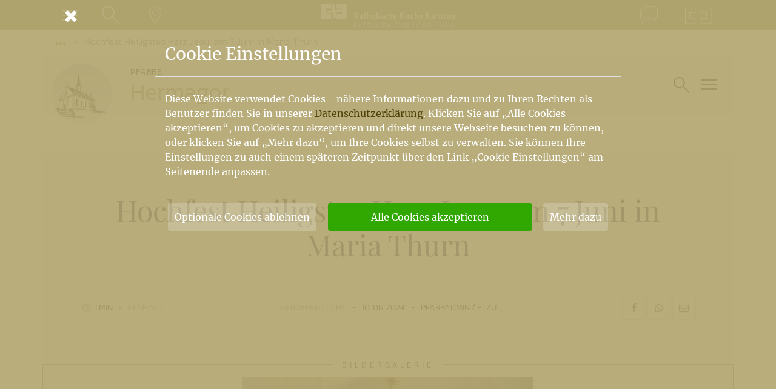

--- FILE ---
content_type: text/html; charset=UTF-8
request_url: https://www.kath-kirche-kaernten.at/pfarren/detail/C3043/projekt57
body_size: 10474
content:
<!DOCTYPE html>
<html lang="de">
<head>
	<meta charset="utf-8" />
	<meta name="viewport" content="width=device-width, initial-scale=1.0, user-scalable=yes, maximum-scale=2.0" />
	
	<!-- Icons -->
	<link rel="apple-touch-icon" sizes="180x180" href="/images/icons/apple-touch-icon.png">
	<link rel="icon" type="image/png" sizes="32x32" href="/images/icons/favicon-32x32.png">
	<link rel="icon" type="image/png" sizes="16x16" href="/images/icons/favicon-16x16.png">
	<link rel="manifest" href="/images/icons/site.webmanifest">
	<link rel="mask-icon" href="/images/icons/safari-pinned-tab.svg" color="#978f6b">
	<link rel="shortcut icon" href="/images/icons/favicon.ico">
	<meta name="msapplication-TileColor" content="#978f6b">
	<meta name="msapplication-config" content="/images/icons/browserconfig.xml">
	<meta name="theme-color" content="#978f6b">

	<meta name="google-site-verification" content="aKa8M1LSQgWFtLtrrkpnGJUAqyQLGgfHks1p4EjJTE8" />
	
	<!-- Fonts -->
	<style>
@font-face {
			font-family: 'Merriweather';
			font-style: normal;
			font-weight: 400;
			src: url('/assets/font/merriweather-v30-latin-ext_latin-regular.eot');
			src: local(''),
				 url('/assets/font/merriweather-v30-latin-ext_latin-regular.eot?#iefix') format('embedded-opentype'),
				 url('/assets/font/merriweather-v30-latin-ext_latin-regular.woff2') format('woff2'),
				 url('/assets/font/merriweather-v30-latin-ext_latin-regular.woff') format('woff'),
				 url('/assets/font/merriweather-v30-latin-ext_latin-regular.ttf') format('truetype'),
				 url('/assets/font/merriweather-v30-latin-ext_latin-regular.svg#Merriweather') format('svg');
		  }
@font-face {
			font-family: 'Merriweather';
			font-style: italic;
			font-weight: 400;
			src: url('/assets/font/merriweather-v30-latin-ext_latin-italic.eot');
			src: local(''),
				 url('/assets/font/merriweather-v30-latin-ext_latin-italic.eot?#iefix') format('embedded-opentype'),
				 url('/assets/font/merriweather-v30-latin-ext_latin-italic.woff2') format('woff2'),
				 url('/assets/font/merriweather-v30-latin-ext_latin-italic.woff') format('woff'),
				 url('/assets/font/merriweather-v30-latin-ext_latin-italic.ttf') format('truetype'),
				 url('/assets/font/merriweather-v30-latin-ext_latin-italic.svg#Merriweather') format('svg');
		  }
@font-face {
		font-family: 'Merriweather';
		font-style: normal;
		font-weight: 300;
		src: url('/assets/font/merriweather-v30-latin-ext_latin-300.eot');
		src: local(''),
			 url('/assets/font/merriweather-v30-latin-ext_latin-300.eot?#iefix') format('embedded-opentype'),
			 url('/assets/font/merriweather-v30-latin-ext_latin-300.woff2') format('woff2'),
			 url('/assets/font/merriweather-v30-latin-ext_latin-300.woff') format('woff'),
			 url('/assets/font/merriweather-v30-latin-ext_latin-300.ttf') format('truetype'),
			 url('/assets/font/merriweather-v30-latin-ext_latin-300.svg#Merriweather') format('svg');
	  }
@font-face {
		font-family: 'Merriweather';
		font-style: normal;
		font-weight: 700;
		src: url('/assets/font/merriweather-v30-latin-ext_latin-700.eot');
		src: local(''),
			 url('/assets/font/merriweather-v30-latin-ext_latin-700.eot?#iefix') format('embedded-opentype'),
			 url('/assets/font/merriweather-v30-latin-ext_latin-700.woff2') format('woff2'),
			 url('/assets/font/merriweather-v30-latin-ext_latin-700.woff') format('woff'),
			 url('/assets/font/merriweather-v30-latin-ext_latin-700.ttf') format('truetype'),
			 url('/assets/font/merriweather-v30-latin-ext_latin-700.svg#Merriweather') format('svg');
	  }
@font-face {
		font-family: 'Merriweather';
		font-style: italic;
		font-weight: 700;
		src: url('/assets/font/merriweather-v30-latin-ext_latin-700italic.eot');
		src: local(''),
			 url('/assets/font/merriweather-v30-latin-ext_latin-700italic.eot?#iefix') format('embedded-opentype'),
			 url('/assets/font/merriweather-v30-latin-ext_latin-700italic.woff2') format('woff2'),
			 url('/assets/font/merriweather-v30-latin-ext_latin-700italic.woff') format('woff'),
			 url('/assets/font/merriweather-v30-latin-ext_latin-700italic.ttf') format('truetype'),
			 url('/assets/font/merriweather-v30-latin-ext_latin-700italic.svg#Merriweather') format('svg');
	  }
@font-face {
			font-family: 'Merriweather Sans';
			font-style: normal;
			font-weight: 300;
			src: url('/assets/font/merriweather-sans-v22-latin-ext_latin-300.eot');
			src: local(''),
				 url('/assets/font/merriweather-sans-v22-latin-ext_latin-300.eot?#iefix') format('embedded-opentype'),
				 url('/assets/font/merriweather-sans-v22-latin-ext_latin-300.woff2') format('woff2'),
				 url('/assets/font/merriweather-sans-v22-latin-ext_latin-300.woff') format('woff'),
				 url('/assets/font/merriweather-sans-v22-latin-ext_latin-300.ttf') format('truetype'),
				 url('/assets/font/merriweather-sans-v22-latin-ext_latin-300.svg#MerriweatherSans') format('svg');
		  }
@font-face {
			font-family: 'Playfair Display';
			font-style: normal;
			font-weight: 400;
			src: url('/assets/font/playfair-display-v30-latin-ext_latin-regular.eot'); 
			src: local(''),
				 url('/assets/font/playfair-display-v30-latin-ext_latin-regular.eot?#iefix') format('embedded-opentype'),
				 url('/assets/font/playfair-display-v30-latin-ext_latin-regular.woff2') format('woff2'),
				 url('/assets/font/playfair-display-v30-latin-ext_latin-regular.woff') format('woff'),
				 url('/assets/font/playfair-display-v30-latin-ext_latin-regular.ttf') format('truetype'),
				 url('/assets/font/playfair-display-v30-latin-ext_latin-regular.svg#PlayfairDisplay') format('svg');
		  }
@font-face {
			font-family: 'Playfair Display';
			font-style: italic;
			font-weight: 400;
			src: url('/assets/font/playfair-display-v30-latin-ext_latin-italic.eot');
			src: local(''),
				 url('/assets/font/playfair-display-v30-latin-ext_latin-italic.eot?#iefix') format('embedded-opentype'),
				 url('/assets/font/playfair-display-v30-latin-ext_latin-italic.woff2') format('woff2'),
				 url('/assets/font/playfair-display-v30-latin-ext_latin-italic.woff') format('woff'),
				 url('/assets/font/playfair-display-v30-latin-ext_latin-italic.ttf') format('truetype'),
				 url('/assets/font/playfair-display-v30-latin-ext_latin-italic.svg#PlayfairDisplay') format('svg');
		  }
@font-face {
			font-family: 'Kanit';
			font-style: normal;
			font-weight: 300;
			src: url('/assets/font/kanit-v12-latin-ext_latin-300.eot');
			src: local(''),
				 url('/assets/font/kanit-v12-latin-ext_latin-300.eot?#iefix') format('embedded-opentype'),
				 url('/assets/font/kanit-v12-latin-ext_latin-300.woff2') format('woff2'),
				 url('/assets/font/kanit-v12-latin-ext_latin-300.woff') format('woff'),
				 url('/assets/font/kanit-v12-latin-ext_latin-300.ttf') format('truetype'),
				 url('/assets/font/kanit-v12-latin-ext_latin-300.svg#Kanit') format('svg');
		  }
@font-face {
			font-family: 'Kanit';
			font-style: normal;
			font-weight: 600;
			src: url('/assets/font/kanit-v12-latin-ext_latin-600.eot');
			src: local(''),
				 url('/assets/font/kanit-v12-latin-ext_latin-600.eot?#iefix') format('embedded-opentype'),
				 url('/assets/font/kanit-v12-latin-ext_latin-600.woff2') format('woff2'),
				 url('/assets/font/kanit-v12-latin-ext_latin-600.woff') format('woff'),
				 url('/assets/font/kanit-v12-latin-ext_latin-600.ttf') format('truetype'),
				 url('/assets/font/kanit-v12-latin-ext_latin-600.svg#Kanit') format('svg');
		  }
@font-face {
			font-family: 'Kanit';
			font-style: italic;
			font-weight: 600;
			src: url('/assets/font/kanit-v12-latin-ext_latin-600italic.eot');
			src: local(''),
				 url('/assets/font/kanit-v12-latin-ext_latin-600italic.eot?#iefix') format('embedded-opentype'),
				 url('/assets/font/kanit-v12-latin-ext_latin-600italic.woff2') format('woff2'),
				 url('/assets/font/kanit-v12-latin-ext_latin-600italic.woff') format('woff'),
				 url('/assets/font/kanit-v12-latin-ext_latin-600italic.ttf') format('truetype'),
				 url('/assets/font/kanit-v12-latin-ext_latin-600italic.svg#Kanit') format('svg');
		  }
@font-face {
		font-family: 'Kanit';
		font-style: normal;
		font-weight: 200;
		src: url('/assets/font/kanit-v12-latin-ext_latin-200.eot');
		src: local(''),
			 url('/assets/font/kanit-v12-latin-ext_latin-200.eot?#iefix') format('embedded-opentype'),
			 url('/assets/font/kanit-v12-latin-ext_latin-200.woff2') format('woff2'),
			 url('/assets/font/kanit-v12-latin-ext_latin-200.woff') format('woff'),
			 url('/assets/font/kanit-v12-latin-ext_latin-200.ttf') format('truetype'),
			 url('/assets/font/kanit-v12-latin-ext_latin-200.svg#Kanit') format('svg');
	  }
	</style>
	
	<!-- CSS -->
	<link href="https://www.kath-kirche-kaernten.at/assets/minicache/85e2e329584c3b34ffed225dd7a61379a81c607c.1583921631.css" rel="stylesheet" /><link href="https://www.kath-kirche-kaernten.at/assets/minicache/618e7ebef6ce41860d7574f7ef3cca78b98df04f.1583415542.css" rel="stylesheet" /><link href="https://www.kath-kirche-kaernten.at/assets/minicache/16ff4fb694735dda75c448f4aaaf667ee5d8da58.1605101489.css" rel="stylesheet" /><link href="https://www.kath-kirche-kaernten.at/assets/minicache/031678aed1e4a3561a254d31dd3678bc0664676a.1683127443.css" rel="stylesheet" /><link href="https://www.kath-kirche-kaernten.at/assets/minicache/4a67087939c85b393b570caa8a205d36dfd6bb12.1672415239.css" rel="stylesheet" /><link href="https://www.kath-kirche-kaernten.at/assets/minicache/edce90291e1ae4aff88cd5bbc0603c7951fec978.1769022025.css" rel="stylesheet" /><link href="https://www.kath-kirche-kaernten.at/assets/minicache/3a7126e3720d59e7251d8b937914850fbf8b26b8.1583415542.css" rel="stylesheet" /><link href="https://www.kath-kirche-kaernten.at/assets/minicache/ec3fc5f85a0b822a462d93ff7096c68fe67a4722.1583415542.css" rel="stylesheet" />
	<link href="/assets/custom/print.css" rel="stylesheet" media="print" />
	<!-- /CSS -->
	<script src="/main/cookie_dependent.js"></script>
	<script type="module" src="https://cdn.jsdelivr.net/npm/@friendlycaptcha/sdk@0.1.36/site.min.js" async defer></script>
	<script nomodule src="https://cdn.jsdelivr.net/npm/@friendlycaptcha/sdk@0.1.36/site.compat.min.js" async defer></script>
	<meta name="description" property="og:description" content="Um die Gnade, das Herz Jesu betrachten zu können und um die Verwandlung ihrer Herzen, besuchten treue GottesdienstbesucherInnen am Freitag das festlich geschmückte Kirchlein Maria Thurn. Den Festgottesdienst begleitete Sr. Gerda auf ihrer…" />
	<meta name="title" property="og:title" content="Hochfest Heiligstes Herz Jesu, am 7.Juni in Maria Thurn" />
	<meta name="author" property="article:author" content="Pfarradmin / ElZu" />
	
	<meta property="og:image" content="https://www.kath-kirche-kaernten.at/images/slideshows/161655/s15__xxlarge.jpeg" />
	<meta property="og:type" content="article" />
	<meta property="og:url" content="https://www.kath-kirche-kaernten.at/pfarren/detail/C3043/projekt57" />
	
	<link rel="canonical" href="https://www.kath-kirche-kaernten.at/pfarren/detail/C3043/projekt57" />
	
	<title>Hochfest Heiligstes Herz Jesu, am 7.Juni in Maria Thurn</title>
</head>
<body>

<nav id="nav_container" class="nav_min" aria-label="Hauptnavigation">
	<div class="container">
		<div class="row nav_unten">
			<div class="col-auto col-sm order-1 pr-0 pr-sm-3">
				<button type="button" class="btn btn_link nav_link_sm" data-toggle="modal" data-target="#nav_menu" aria-expanded="false">
					<span class="nav_link_icon">
						<span class="navbar-toggler">
							<span class="icon-bar"></span>
							<span class="icon-bar"></span>
							<span class="icon-bar"></span>
						</span>
					</span>
					<span class="nav_link_text sr-only">Menü</span>
				</button>
				<button type="button" class="btn btn_link nav_link_sm show_standard_search" aria-expanded="false">
					<span class="nav_link_icon">
						<em class="icon-lupe"></em>
					</span>
					<span class="nav_link_text sr-only">Suche</span>
				</button>
				<a href="https://www.kath-kirche-kaernten.at/landkarte" class="btn btn_link d-none d-sm-block nav_link_sm" title="Gehe zur Landkarte">
					<span class="nav_link_icon">
						<em class="icon-landkarte"></em>
					</span>
					<span class="nav_link_text sr-only">Landkarte</span>
				</a>
			</div>
			<div class="col col-sm-auto nav_mitte order-2 order-sm-1">
				<a class="navbar-brand mr-0 mr-sm-auto" href="https://www.kath-kirche-kaernten.at/home" aria-label="Gehe zur Startseite der Katholischen Kirche Kärnten">
					<img alt="Katholische Kirche Kärnten Logo" src="/images/katholische_kirche_kaernten_logo_neg.svg" />
				</a>
			</div>
			<div class="col order-1 justify-content-end pl-0 pl-sm-3 d-none d-sm-flex">
								<a href="https://www.kath-kirche-kaernten.at/pfarren/detail/C3043/projekt57#kontakt" data-toggle="modal" data-target="#mod_kontakt" class="btn btn_link nav_link_sm" title="Zum Kontaktformular">
					<span class="nav_link_icon">
						<em class="icon-kontakt"></em>
					</span>
					<span class="nav_link_text sr-only">Kontakt</span>
				</a>
				<a href="https://www.kath-kirche-kaernten.at/krska_skofija" class="btn btn_link nav_link_sm" title="Pojdi h Krški škofiji">
					<span class="nav_link_icon">
						<em class="icon-krska-skofija"></em>
					</span>
					<span class="nav_link_text sr-only">Krška škofija</span>
				</a>
			</div>
		</div>
	
	</div>
</nav>



<div class="modal fade modal_full" id="nav_menu" tabindex="-1" role="dialog" aria-label="Navigationsfenster" aria-hidden="true">
	<button type="button" class="container close" data-dismiss="modal" aria-label="Schließen">
		<em class="icon-cancel" aria-hidden="true"></em>
	</button>
	<div class="modal-dialog" role="document">
		<div class="modal-content">
			<div class="modal-body">
				<figure class="modal_nav_logo">
					<img alt="Katholische Kirche Kärnten Logo" src="/images/katholische_kirche_kaernten_logo.svg" />
				</figure>
				<ul id="nav_main" class="nav_full nm_padding" role="menubar">
					<li class="nav_mt">
						<a href="https://www.kath-kirche-kaernten.at/home" aria-label="Gehe zur Startseite">Home</a>
					</li>
					<li class="nav_sm">
						<a href="https://www.kath-kirche-kaernten.at/krska_skofija" aria-label="Gehe zur slowenischen Startseite">Krška škofija (SLO)</a>
					</li>
					<li class='nav_mt'>
						<a href="https://www.kath-kirche-kaernten.at/dioezesanbischof" aria-label="Gehe zur Seite des Bischofs">Bischof</a>
					</li>
					<li class="">
						<a href="https://www.kath-kirche-kaernten.at/dioezese" aria-label="Gehe zur Diözesanseite">Diözese</a>
					</li>
					<li class="active">
						<a href="https://www.kath-kirche-kaernten.at/pfarren" aria-label="Gehe zu den Pfarren">Pfarren<span class='sr-only'>(current)</span></a>
					</li>
					<li >
						<a href="https://www.kath-kirche-kaernten.at/themen" aria-label="Gehe zu den Themen">Themen</a>
					</li>
					<li >
						<a href="https://www.kath-kirche-kaernten.at/services" aria-label="Gehe zu den Services">Services</a>
					</li>
					<li class="nav_sm">
						<a href="https://shop.kath-kirche-kaernten.at" target='_blank' rel='noopener' aria-label="Gehe zum Webshop der Katholischen Kirche Kärnten">Webshop</a>
					</li>
					<li class="nav_sm">
						<a href="https://www.kath-kirche-kaernten.at/dioezese/organisation/C2658" aria-label="Gehe zu Informationen über den Kirchenbeitrag">Kirchenbeitrag</a>
					</li>
					<li class="nav_mt">
						<a href="https://www.kath-kirche-kaernten.at/veranstaltungen" aria-label="Gehe zu den Veranstaltungen">Veranstaltungen</a>
					</li>
					<li class="nav_sm">
						<a href="https://www.kath-kirche-kaernten.at/landkarte" aria-label="Gehe zur Landkarte">Landkarte</a>
					</li>
					<li class="nav_sm">
						<a href="https://www.kath-kirche-kaernten.at/landkarte/godi" aria-label="Gehe zu den Gottesdiensten">Gottesdienste</a>
					</li>
				</ul>
				<div class="nav_mt nm_padding">
					<a href="mailto:info@kath-kirche-kaernten.at" class="nm_link"><em class="icon-mail"></em> info@kath-kirche-kaernten.at</a>
					<a href="#" class="admin_link nm_link" title="Login/Logout"><em class="icon-mensch"></em> admin</a>
				</div>
			</div>
		</div>
	</div>
</div>

<div class="modal fade modal_full" id="nav_suche" tabindex="-1" role="dialog" aria-label="Suchfenster" aria-hidden="true">
	<button type="button" class="container close" data-dismiss="modal" aria-label="Schließen">
		<em class="icon-cancel" aria-hidden="true"></em>
	</button>
	<div class="modal-dialog" role="document">
		<div class="modal-content">
			<div class="modal-body">
				<div class="form_loader" data-form="suche" data-cat-id="3043"></div>
			</div>
		</div>
	</div>
</div>

<div class="modal fade modal_full" id="mod_kontakt" tabindex="-1" role="dialog" aria-label="Kontaktfenster" aria-hidden="true">
	<button type="button" class="container close" data-dismiss="modal" aria-label="Schließen">
		<em class="icon-cancel" aria-hidden="true"></em>
	</button>
	<div class="modal-dialog" role="document">
		<div class="modal-content">
			<div class="modal-body">
				<div class="form_loader" data-form="kontakt/3043"></div>
			</div>
		</div>
	</div>
</div>


<main class="bg_extended ">
	
	<div class="container">
	<div class="row">
		<ol class="col breadcrumb">
			<li class="breadcrumb-item"><button class="btn btn_breadcrumb" data-toggle="dropdown" aria-haspopup="true" aria-expanded="false"><em class="dot"></em><em class="dot"></em><em class="dot"></em><span class="sr-only">Vorige Elemente der Breadcrumb anzeigen</span></button>
	<ol class="dropdown-menu">
				<li class="breadcrumb-item dropdown-item"><a href="https://www.kath-kirche-kaernten.at/pfarren">Pfarren & Dekanate</a></li>
		
		<li class="breadcrumb-item dropdown-item"><a href="https://www.kath-kirche-kaernten.at/pfarren/pfarre/C3038">Dekanat Hermagor/Šmohor</a></li>
		
		<li class="breadcrumb-item dropdown-item"><a href="https://www.kath-kirche-kaernten.at/pfarren/pfarre/C3043">Hermagor</a></li>
			</ol>
</li>
			<li class="breadcrumb-item active" aria-current="page">Hochfest Heiligstes Herz Jesu, am 7.Juni in Maria Thurn</li>
					</ol>
	</div>
</div>
	

<div class="container bg1 mb-6">
	<div class="row knoten_header">
		
		
		
		<div class="col-12 col-sm-auto knoten_symbolbild_container">
			<a href="https://www.kath-kirche-kaernten.at/pfarren/pfarre/C3043" class="knoten_symbolbild">
				<figure class="img img_q">
					<img src="https://www.kath-kirche-kaernten.at/images/keoe_images/26883/hermagor196.png" alt="Bild: Hermagor" title="Hermagor" />
				</figure>
			</a>
		</div>
		
		
		
		<a href="https://www.kath-kirche-kaernten.at/pfarren/pfarre/C3043" class="col-12 col-sm bg1 knoten_title">
			<span>Pfarre
			</span>
			<h1>Hermagor</h1>
		</a>
				<div class="col-12 col-sm-auto d-flex justify-content-end nav_toggle_knoten_container">
			<button type='button' class='btn btn_link nav_link_sm align-self-center show_bereichs_search'>
				<span class="nav_link_icon">
					<em class="icon-lupe"></em>
				</span>
				<span class="nav_link_text sr-only">Suche im Bereich</span>
			</button>
			
			<button type="button" class="btn btn_link align-self-center nav_toggle_knoten toggler" data-target="#nav_menu_knoten">
				<span class="nav_link_icon">
					<span class="navbar-toggler">
						<span class="icon-bar"></span>
						<span class="icon-bar"></span>
						<span class="icon-bar"></span>
					</span>
				</span>
				<span class="nav_link_text sr-only">Hauptartikel und Übersichtseiten</span>
			</button>
		</div>
			</div>
</div>


<div class="sidenav" id="nav_menu_knoten" aria-label="Navigationsbereich für Hauptartikel und Übersichtseiten"><div class="backdrop"></div><div class="sidenav_content"><div class="sidenav_header"><button type="button" class="btn sidenav_close" aria-label="Schließen"><em class="icon-cancel"></em> <span>Navigation schließen</span></button></div><div class="sidenav_body"><ul class="nav_main_knoten sortlist sortable" data-sortitem="li" role="menubar"><li><a href='https://www.kath-kirche-kaernten.at/pfarren/pfarre/C3043' class='sidenav_link'><em class='icon-band'></em>Home</a></li><li><a href='https://www.kath-kirche-kaernten.at/pfarren/detail/C3043/projekt23' class='sidenav_link'><em class='icon-hauptartikel'></em>Segensort Wallfahrtskirche Maria Thurn</a><div class='info_sh' data-eid='145137' data-ctid='3043' data-at='2'></div></li><li><a href='https://www.kath-kirche-kaernten.at/pfarren/news/C3043' class='sidenav_link' data-listcheck='news' data-cat='3043' data-hash='5ce406af1a8e8159b97c42cdc9606ac956843659c4015b60d9b3b6be531e0899' data-handler='li'><em class='icon-news'></em>Aktuelles</a><div class='info_sh' data-eid='0' data-ctid='3043' data-at='100'></div></li><li><a href='https://www.kath-kirche-kaernten.at/pfarren/gottesdienste/C3043' class='sidenav_link' data-listcheck='gottesdienste' data-cat='3043' data-hash='5ce406af1a8e8159b97c42cdc9606ac956843659c4015b60d9b3b6be531e0899' data-handler='li'><em class='icon-gottesdienste'></em>Gottesdienste</a><div class='info_sh' data-eid='0' data-ctid='3043' data-at='800'></div></li><li><a href='https://www.kath-kirche-kaernten.at/pfarren/kirchen/C3043' class='sidenav_link' data-listcheck='kirchen' data-cat='3043' data-hash='5ce406af1a8e8159b97c42cdc9606ac956843659c4015b60d9b3b6be531e0899' data-handler='li'><em class='icon-kirchen'></em>Kirchen</a><div class='info_sh' data-eid='0' data-ctid='3043' data-at='900'></div></li><li><a href='https://www.kath-kirche-kaernten.at/pfarren/detail/C3043/pfarrbrief10' class='sidenav_link'><em class='icon-hauptartikel'></em>Pfarrbriefe</a><div class='info_sh' data-eid='23629' data-ctid='3043' data-at='2'></div></li><li><a href='https://www.kath-kirche-kaernten.at/pfarren/detail/C3043/gottesdienstordnung62' class='sidenav_link'><em class='icon-hauptartikel'></em>Alle Gottesdienste - Download</a><div class='info_sh' data-eid='25742' data-ctid='3043' data-at='2'></div></li><li><a href='https://www.kath-kirche-kaernten.at/pfarren/detail/C3043/projekt220' class='sidenav_link sidenav_hidden d-none'><em class='icon-eye-off'></em>Nacht der 1000 Lichter in Maria Thurn</a><div class='info_sh' data-eid='202648' data-ctid='3043' data-at='2'></div></li><li><a href='https://www.kath-kirche-kaernten.at/pfarren/detail/C3043/projekt245' class='sidenav_link sidenav_hidden d-none'><em class='icon-eye-off'></em>Auf Weihnacht´n zua!</a><div class='info_sh' data-eid='212799' data-ctid='3043' data-at='2'></div></li><li><a href='https://www.kath-kirche-kaernten.at/pfarren/detail/C3043/projekt237' class='sidenav_link sidenav_hidden d-none'><em class='icon-eye-off'></em>Stille - Licht - Persönliches Gebet</a><div class='info_sh' data-eid='211687' data-ctid='3043' data-at='2'></div></li><li><a href='https://www.kath-kirche-kaernten.at/pfarren/detail/C3043/oktoberrosenkranz2' class='sidenav_link sidenav_hidden d-none'><em class='icon-eye-off'></em>Oktoberrosenkranz</a><div class='info_sh' data-eid='90638' data-ctid='3043' data-at='2'></div></li><li><a href='https://www.kath-kirche-kaernten.at/pfarren/detail/C3043/ein-besonderer-baustein' class='sidenav_link sidenav_hidden d-none'><em class='icon-eye-off'></em>Maria Thurn braucht Hilfe!</a><div class='info_sh' data-eid='189184' data-ctid='3043' data-at='2'></div></li><li><a href='https://www.kath-kirche-kaernten.at/pfarren/detail/C3043/projekt207' class='sidenav_link sidenav_hidden d-none'><em class='icon-eye-off'></em>Tiersegnung in Maria Thurn</a><div class='info_sh' data-eid='196389' data-ctid='3043' data-at='2'></div></li><li><a href='https://www.kath-kirche-kaernten.at/pfarren/detail/C3043/projekt221' class='sidenav_link sidenav_hidden d-none'><em class='icon-eye-off'></em>Gedenktage in Maria Thurn</a><div class='info_sh' data-eid='202875' data-ctid='3043' data-at='2'></div></li><li><a href='https://www.kath-kirche-kaernten.at/pfarren/detail/C3043/projekt223' class='sidenav_link sidenav_hidden d-none'><em class='icon-eye-off'></em>Sing ma ans! Spiel ma ans! </a><div class='info_sh' data-eid='203427' data-ctid='3043' data-at='2'></div></li><li><a href='https://www.kath-kirche-kaernten.at/pfarren/detail/C3043/projekt219' class='sidenav_link sidenav_hidden d-none'><em class='icon-eye-off'></em>Gebete in Maria Thurn</a><div class='info_sh' data-eid='202646' data-ctid='3043' data-at='2'></div></li><li><a href='https://www.kath-kirche-kaernten.at/pfarren/detail/C3043/projekt205' class='sidenav_link sidenav_hidden d-none'><em class='icon-eye-off'></em>Votivmesse für Schutzengel in Maria Thurn</a><div class='info_sh' data-eid='195661' data-ctid='3043' data-at='2'></div></li><li><a href='https://www.kath-kirche-kaernten.at/pfarren/detail/C3043/projekt206' class='sidenav_link sidenav_hidden d-none'><em class='icon-eye-off'></em>Die Wetterkerze wird bei nahendem Gewitter angezündet</a><div class='info_sh' data-eid='195741' data-ctid='3043' data-at='2'></div></li><li><a href='https://www.kath-kirche-kaernten.at/pfarren/detail/C3043/projekt202' class='sidenav_link sidenav_hidden d-none'><em class='icon-eye-off'></em>"Großer Frauentag" im Kirchlein Maria Thurn</a><div class='info_sh' data-eid='195108' data-ctid='3043' data-at='2'></div></li><li><a href='https://www.kath-kirche-kaernten.at/pfarren/detail/C3043/projekt196' class='sidenav_link sidenav_hidden d-none'><em class='icon-eye-off'></em>Bitt´ und Dank für die Ernte in Maria Thurn</a><div class='info_sh' data-eid='194903' data-ctid='3043' data-at='2'></div></li><li><a href='https://www.kath-kirche-kaernten.at/pfarren/detail/C3043/projekt195' class='sidenav_link sidenav_hidden d-none'><em class='icon-eye-off'></em>Unter dem Schutzmantel der Muttergottes</a><div class='info_sh' data-eid='193853' data-ctid='3043' data-at='2'></div></li><li><a href='https://www.kath-kirche-kaernten.at/pfarren/detail/C3043/projekt144' class='sidenav_link sidenav_hidden d-none'><em class='icon-eye-off'></em>Kärntens Mesnerinnen und Mesner auf Pilgerfahrt in Maria Thurn</a><div class='info_sh' data-eid='188459' data-ctid='3043' data-at='2'></div></li><li><a href='https://www.kath-kirche-kaernten.at/pfarren/detail/C3043/projekt181' class='sidenav_link sidenav_hidden d-none'><em class='icon-eye-off'></em> Herz-Jesu-Fest in Maria Thurn</a><div class='info_sh' data-eid='191626' data-ctid='3043' data-at='2'></div></li><li><a href='https://www.kath-kirche-kaernten.at/pfarren/detail/C3043/projekt184' class='sidenav_link sidenav_hidden d-none'><em class='icon-eye-off'></em>2.Juli - Mariä Heimsuchung</a><div class='info_sh' data-eid='192457' data-ctid='3043' data-at='2'></div></li><li><a href='https://www.kath-kirche-kaernten.at/pfarren/detail/C3043/projekt186' class='sidenav_link sidenav_hidden d-none'><em class='icon-eye-off'></em>Schlussgottesdienst in der Segenskirche Maria Thurn</a><div class='info_sh' data-eid='192519' data-ctid='3043' data-at='2'></div></li><li><a href='https://www.kath-kirche-kaernten.at/pfarren/detail/C3043/moeschacher-kirchtagsmesse-in-maria-thurn' class='sidenav_link sidenav_hidden d-none'><em class='icon-eye-off'></em>Möschacher Kirchtagsmesse in Maria Thurn</a><div class='info_sh' data-eid='192607' data-ctid='3043' data-at='2'></div></li><li><a href='https://www.kath-kirche-kaernten.at/pfarren/detail/C3043/projekt187' class='sidenav_link sidenav_hidden d-none'><em class='icon-eye-off'></em>Zum Abschied!</a><div class='info_sh' data-eid='192806' data-ctid='3043' data-at='2'></div></li><li><a href='https://www.kath-kirche-kaernten.at/pfarren/detail/C3043/projekt142' class='sidenav_link sidenav_hidden d-none'><em class='icon-eye-off'></em>Sie überraschten am Barmherzigkeitssonntag</a><div class='info_sh' data-eid='188335' data-ctid='3043' data-at='2'></div></li><li><a href='https://www.kath-kirche-kaernten.at/pfarren/detail/C3043/projekt169' class='sidenav_link sidenav_hidden d-none'><em class='icon-eye-off'></em>Es waren schöne Stunden ...</a><div class='info_sh' data-eid='190579' data-ctid='3043' data-at='2'></div></li><li><a href='https://www.kath-kirche-kaernten.at/pfarren/detail/C3043/projekt159' class='sidenav_link sidenav_hidden d-none'><em class='icon-eye-off'></em>"MUTTERTAG" auch für die Gottesmutter</a><div class='info_sh' data-eid='188991' data-ctid='3043' data-at='2'></div></li><li><a href='https://www.kath-kirche-kaernten.at/pfarren/detail/C3043/projekt162' class='sidenav_link sidenav_hidden d-none'><em class='icon-eye-off'></em>BETET!</a><div class='info_sh' data-eid='189155' data-ctid='3043' data-at='2'></div></li><li><a href='https://www.kath-kirche-kaernten.at/pfarren/detail/C3043/projekt158' class='sidenav_link sidenav_hidden d-none'><em class='icon-eye-off'></em>Ehrentag der Mütter</a><div class='info_sh' data-eid='188968' data-ctid='3043' data-at='2'></div></li><li><a href='https://www.kath-kirche-kaernten.at/pfarren/detail/C3043/die-kinderaltaere-im-marienmonat-mai' class='sidenav_link sidenav_hidden d-none'><em class='icon-eye-off'></em>Die Kinderaltäre im Marienmonat Mai</a><div class='info_sh' data-eid='188556' data-ctid='3043' data-at='2'></div></li><li><a href='https://www.kath-kirche-kaernten.at/pfarren/detail/C3043/projekt154' class='sidenav_link sidenav_hidden d-none'><em class='icon-eye-off'></em>Kardinal Robert Francis Prevost ist Papst Leo XIV.</a><div class='info_sh' data-eid='188864' data-ctid='3043' data-at='2'></div></li><li><a href='https://www.kath-kirche-kaernten.at/pfarren/detail/C3043/projekt150' class='sidenav_link sidenav_hidden d-none'><em class='icon-eye-off'></em>Zu Ehren der Gottesmutter</a><div class='info_sh' data-eid='188611' data-ctid='3043' data-at='2'></div></li><li><a href='https://www.kath-kirche-kaernten.at/pfarren/detail/C3043/projekt149' class='sidenav_link sidenav_hidden d-none'><em class='icon-eye-off'></em>4. Mai - Hl. Florian </a><div class='info_sh' data-eid='188586' data-ctid='3043' data-at='2'></div></li><li><a href='https://www.kath-kirche-kaernten.at/pfarren/detail/C3043/projekt147' class='sidenav_link sidenav_hidden d-none'><em class='icon-eye-off'></em>+ Gruß aus Maria Thurn</a><div class='info_sh' data-eid='188553' data-ctid='3043' data-at='2'></div></li><li><a href='https://www.kath-kirche-kaernten.at/pfarren/detail/C3043/projekt146' class='sidenav_link sidenav_hidden d-none'><em class='icon-eye-off'></em>Taufe in Maria Thurn</a><div class='info_sh' data-eid='188552' data-ctid='3043' data-at='2'></div></li><li><a href='https://www.kath-kirche-kaernten.at/pfarren/detail/C3043/projekt141' class='sidenav_link sidenav_hidden d-none'><em class='icon-eye-off'></em>21. April 2024 ...</a><div class='info_sh' data-eid='187721' data-ctid='3043' data-at='2'></div></li><li><a href='https://www.kath-kirche-kaernten.at/pfarren/detail/C3043/projekt140' class='sidenav_link sidenav_hidden d-none'><em class='icon-eye-off'></em>Die Ratscher vom Maria Thurner Kirchlein</a><div class='info_sh' data-eid='187533' data-ctid='3043' data-at='2'></div></li><li><a href='https://www.kath-kirche-kaernten.at/pfarren/detail/C3043/projekt131' class='sidenav_link sidenav_hidden d-none'><em class='icon-eye-off'></em>Ein beeindruckender Einblick zum Kreuzweg-Geschehen</a><div class='info_sh' data-eid='186822' data-ctid='3043' data-at='2'></div></li><li><a href='https://www.kath-kirche-kaernten.at/pfarren/detail/C3043/projekt136' class='sidenav_link sidenav_hidden d-none'><em class='icon-eye-off'></em>Segenskirche Maria Thurn</a><div class='info_sh' data-eid='187168' data-ctid='3043' data-at='2'></div></li><li><a href='https://www.kath-kirche-kaernten.at/pfarren/detail/C3043/projekt134' class='sidenav_link sidenav_hidden d-none'><em class='icon-eye-off'></em>Hosianna in Maria Thurn</a><div class='info_sh' data-eid='187003' data-ctid='3043' data-at='2'></div></li><li><a href='https://www.kath-kirche-kaernten.at/pfarren/detail/C3043/6-fastenfreitag-in-maria-thurn' class='sidenav_link sidenav_hidden d-none'><em class='icon-eye-off'></em>6. Fastenfreitag in Maria Thurn</a><div class='info_sh' data-eid='186637' data-ctid='3043' data-at='2'></div></li><li><a href='https://www.kath-kirche-kaernten.at/pfarren/detail/C3043/projekt127' class='sidenav_link sidenav_hidden d-none'><em class='icon-eye-off'></em>5. Fastenfreitag in Maria Thurn</a><div class='info_sh' data-eid='186215' data-ctid='3043' data-at='2'></div></li><li><a href='https://www.kath-kirche-kaernten.at/pfarren/detail/C3043/projekt125' class='sidenav_link sidenav_hidden d-none'><em class='icon-eye-off'></em>4. Fastenfreitag in Maria Thurn</a><div class='info_sh' data-eid='185514' data-ctid='3043' data-at='2'></div></li><li><a href='https://www.kath-kirche-kaernten.at/pfarren/detail/C3043/projekt124' class='sidenav_link sidenav_hidden d-none'><em class='icon-eye-off'></em>3. Fastenfreitag in Maria Thurn</a><div class='info_sh' data-eid='184225' data-ctid='3043' data-at='2'></div></li><li><a href='https://www.kath-kirche-kaernten.at/pfarren/detail/C3043/projekt117' class='sidenav_link sidenav_hidden d-none'><em class='icon-eye-off'></em>Zweite Fastenmesse in Maria Thurn</a><div class='info_sh' data-eid='183496' data-ctid='3043' data-at='2'></div></li><li><a href='https://www.kath-kirche-kaernten.at/pfarren/detail/C3043/erste-fastenmesse-in-maria-thurn' class='sidenav_link sidenav_hidden d-none'><em class='icon-eye-off'></em>Erste Fastenmesse in Maria Thurn</a><div class='info_sh' data-eid='182808' data-ctid='3043' data-at='2'></div></li><li><a href='https://www.kath-kirche-kaernten.at/pfarren/detail/C3043/stimmungsvoller-adventspaziergang' class='sidenav_link sidenav_hidden d-none'><em class='icon-eye-off'></em>„Üba die Stapflan aufe zan Betn…“</a><div class='info_sh' data-eid='176777' data-ctid='3043' data-at='2'></div></li><li><a href='https://www.kath-kirche-kaernten.at/pfarren/detail/C3043/projekt106' class='sidenav_link sidenav_hidden d-none'><em class='icon-eye-off'></em>Stiller Advent im Kirchlein Maria Thurn</a><div class='info_sh' data-eid='177640' data-ctid='3043' data-at='2'></div></li><li><a href='https://www.kath-kirche-kaernten.at/pfarren/detail/C3043/projekt110' class='sidenav_link sidenav_hidden d-none'><em class='icon-eye-off'></em>Impressionen aus Maria Thurn </a><div class='info_sh' data-eid='180865' data-ctid='3043' data-at='2'></div></li><li><a href='https://www.kath-kirche-kaernten.at/pfarren/detail/C3043/projekt96' class='sidenav_link sidenav_hidden d-none'><em class='icon-eye-off'></em>Advent 2024 im Kirchlein Maria Thurn</a><div class='info_sh' data-eid='174628' data-ctid='3043' data-at='2'></div></li><li><a href='https://www.kath-kirche-kaernten.at/pfarren/detail/C3043/projekt92' class='sidenav_link sidenav_hidden d-none'><em class='icon-eye-off'></em>11. November - Gedenktag des Hl. Martin - M.Thurn</a><div class='info_sh' data-eid='172763' data-ctid='3043' data-at='2'></div></li><li><a href='https://www.kath-kirche-kaernten.at/pfarren/detail/C3043/projekt87' class='sidenav_link sidenav_hidden d-none'><em class='icon-eye-off'></em>Maria "strahlt" immer mehr</a><div class='info_sh' data-eid='172161' data-ctid='3043' data-at='2'></div></li><li><a href='https://www.kath-kirche-kaernten.at/pfarren/detail/C3043/projekt84' class='sidenav_link sidenav_hidden d-none'><em class='icon-eye-off'></em>Erntedank und 1. Oktoberrosenkranz in Maria Thurn</a><div class='info_sh' data-eid='170157' data-ctid='3043' data-at='2'></div></li><li><a href='https://www.kath-kirche-kaernten.at/pfarren/detail/C3043/tiere-sind-teil-der-schoepfung' class='sidenav_link sidenav_hidden d-none'><em class='icon-eye-off'></em>Tiere sind Teil der Schöpfung /M.Thurn</a><div class='info_sh' data-eid='169897' data-ctid='3043' data-at='2'></div></li><li><a href='https://www.kath-kirche-kaernten.at/pfarren/detail/C3043/kapelle-heiligste-dreifaltigkeit-in-neudorf' class='sidenav_link sidenav_hidden d-none'><em class='icon-eye-off'></em>Kapelle "Heiligste Dreifaltigkeit" in Neudorf</a><div class='info_sh' data-eid='64473' data-ctid='3043' data-at='2'></div></li><li><a href='https://www.kath-kirche-kaernten.at/pfarren/detail/C3043/dank-an-die-helfer-im-katastrophengebiet' class='sidenav_link sidenav_hidden d-none'><em class='icon-eye-off'></em>Dank an die Helfer im Katastrophengebiet /M.Thurn</a><div class='info_sh' data-eid='168338' data-ctid='3043' data-at='2'></div></li><li><a href='https://www.kath-kirche-kaernten.at/pfarren/detail/C3043/fuereinander-ein-schutzengel-sein' class='sidenav_link sidenav_hidden d-none'><em class='icon-eye-off'></em>Füreinander ein Schutzengel sein / M.Thurn</a><div class='info_sh' data-eid='169243' data-ctid='3043' data-at='2'></div></li><li><a href='https://www.kath-kirche-kaernten.at/pfarren/detail/C3043/projekt83' class='sidenav_link sidenav_hidden d-none'><em class='icon-eye-off'></em>Überraschender Besuch in Maria Thurn</a><div class='info_sh' data-eid='169324' data-ctid='3043' data-at='2'></div></li><li><a href='https://www.kath-kirche-kaernten.at/pfarren/detail/C3043/projekt81' class='sidenav_link sidenav_hidden d-none'><em class='icon-eye-off'></em>8. September - Mariä Geburt - Gebet in Maria Thurn</a><div class='info_sh' data-eid='167671' data-ctid='3043' data-at='2'></div></li><li><a href='https://www.kath-kirche-kaernten.at/pfarren/detail/C3043/3-fastenmesse-in-maria-thurn' class='sidenav_link sidenav_hidden d-none'><em class='icon-eye-off'></em>3. Fastenmesse in Maria Thurn</a><div class='info_sh' data-eid='125018' data-ctid='3043' data-at='2'></div></li><li><a href='https://www.kath-kirche-kaernten.at/pfarren/detail/C3043/projekt79' class='sidenav_link sidenav_hidden d-none'><em class='icon-eye-off'></em>Eucharistische Anbetung in Maria Thurn</a><div class='info_sh' data-eid='165923' data-ctid='3043' data-at='2'></div></li><li><a href='https://www.kath-kirche-kaernten.at/pfarren/detail/C3043/projekt71' class='sidenav_link sidenav_hidden d-none'><em class='icon-eye-off'></em>Gebet in Maria Thurn</a><div class='info_sh' data-eid='164836' data-ctid='3043' data-at='2'></div></li><li><a href='https://www.kath-kirche-kaernten.at/pfarren/detail/C3043/projekt68' class='sidenav_link sidenav_hidden d-none'><em class='icon-eye-off'></em>Eucharistische Anbetung in der Wallfahrtskirche Maria Thurn</a><div class='info_sh' data-eid='164186' data-ctid='3043' data-at='2'></div></li><li><a href='https://www.kath-kirche-kaernten.at/pfarren/detail/C3043/ein-gewaltiger-lichterschein' class='sidenav_link sidenav_hidden d-none'><em class='icon-eye-off'></em>Kirchtag in Möschach / Maria Thurn</a><div class='info_sh' data-eid='160983' data-ctid='3043' data-at='2'></div></li><li><a href='https://www.kath-kirche-kaernten.at/pfarren/detail/C3043/projekt60' class='sidenav_link sidenav_hidden d-none'><em class='icon-eye-off'></em>2.Juli "Mariä Heimsuchung" - Patrozinium in Maria Thurn.</a><div class='info_sh' data-eid='162520' data-ctid='3043' data-at='2'></div></li><li><a href='https://www.kath-kirche-kaernten.at/pfarren/detail/C3043/projekt42' class='sidenav_link sidenav_hidden d-none'><em class='icon-eye-off'></em>Gebet in der Kirche Maria Thurn</a><div class='info_sh' data-eid='157246' data-ctid='3043' data-at='2'></div></li><li><a href='https://www.kath-kirche-kaernten.at/pfarren/detail/C3043/projekt47' class='sidenav_link sidenav_hidden d-none'><em class='icon-eye-off'></em>Florian, der Schutzpatron der Feuerwehr - Maria Thurn</a><div class='info_sh' data-eid='158816' data-ctid='3043' data-at='2'></div></li><li><a href='https://www.kath-kirche-kaernten.at/pfarren/detail/C3043/projekt57' class='sidenav_link active sidenav_hidden d-none'><em class='icon-eye-off'></em>Hochfest Heiligstes Herz Jesu, am 7.Juni in Maria Thurn</a><div class='info_sh' data-eid='161655' data-ctid='3043' data-at='2'></div></li><li><a href='https://www.kath-kirche-kaernten.at/pfarren/detail/C3043/maiandacht-in-maria-thurn' class='sidenav_link sidenav_hidden d-none'><em class='icon-eye-off'></em>Maiandacht in Maria Thurn</a><div class='info_sh' data-eid='159062' data-ctid='3043' data-at='2'></div></li><li><a href='https://www.kath-kirche-kaernten.at/pfarren/detail/C3043/projekt32' class='sidenav_link sidenav_hidden d-none'><em class='icon-eye-off'></em>Fastenmesse in Maria Thurn</a><div class='info_sh' data-eid='151341' data-ctid='3043' data-at='2'></div></li><li><a href='https://www.kath-kirche-kaernten.at/pfarren/detail/C3043/kathreinkirchtag' class='sidenav_link sidenav_hidden d-none'><em class='icon-eye-off'></em>Jesus, das Licht der Völker</a><div class='info_sh' data-eid='116608' data-ctid='3043' data-at='2'></div></li><li><a href='https://www.kath-kirche-kaernten.at/pfarren/detail/C3043/mt' class='sidenav_link sidenav_hidden d-none'><em class='icon-eye-off'></em>Weihnachtsfreude im Kirchlein Maria Thurn</a><div class='info_sh' data-eid='148263' data-ctid='3043' data-at='2'></div></li><li><a href='https://www.kath-kirche-kaernten.at/pfarren/detail/C3043/einladung18' class='sidenav_link sidenav_hidden d-none'><em class='icon-eye-off'></em>Maria Thurn - ein Kirchlein zum Verweilen ...</a><div class='info_sh' data-eid='106675' data-ctid='3043' data-at='2'></div></li><li><a href='https://www.kath-kirche-kaernten.at/pfarren/detail/C3043/besondere-momente-' class='sidenav_link sidenav_hidden d-none'><em class='icon-eye-off'></em>Besondere Momente in der kleinen Kirche Maria Thurn ...</a><div class='info_sh' data-eid='138342' data-ctid='3043' data-at='2'></div></li><li><a href='https://www.kath-kirche-kaernten.at/pfarren/detail/C3043/projekt26' class='sidenav_link sidenav_hidden d-none'><em class='icon-eye-off'></em>Etwas Geheimnisvolles lag über Maria Thurn</a><div class='info_sh' data-eid='146140' data-ctid='3043' data-at='2'></div></li><li><a href='https://www.kath-kirche-kaernten.at/pfarren/detail/C3043/heilige-messe-in-maria-thurn-galt-den-erzengeln' class='sidenav_link sidenav_hidden d-none'><em class='icon-eye-off'></em>Heilige Messe in Maria Thurn galt den  Erzengeln</a><div class='info_sh' data-eid='139796' data-ctid='3043' data-at='2'></div></li><li><a href='https://www.kath-kirche-kaernten.at/pfarren/detail/C3043/projekt14' class='sidenav_link sidenav_hidden d-none'><em class='icon-eye-off'></em>Stimmen zur Ehre der Gottesmutter in Maria Thurn</a><div class='info_sh' data-eid='136470' data-ctid='3043' data-at='2'></div></li><li><a href='https://www.kath-kirche-kaernten.at/pfarren/detail/C3043/projekt12' class='sidenav_link sidenav_hidden d-none'><em class='icon-eye-off'></em>Schülerstrom nach Maria Thurn</a><div class='info_sh' data-eid='135514' data-ctid='3043' data-at='2'></div></li><li><a href='https://www.kath-kirche-kaernten.at/pfarren/detail/C3043/im-kerzenschein-' class='sidenav_link sidenav_hidden d-none'><em class='icon-eye-off'></em>Kerzenschein in Maria Thurn ...</a><div class='info_sh' data-eid='142321' data-ctid='3043' data-at='2'></div></li><li><a href='https://www.kath-kirche-kaernten.at/pfarren/detail/C3043/projekt17' class='sidenav_link sidenav_hidden d-none'><em class='icon-eye-off'></em>Bitte um Schutz! Gebet in Maria Thurn</a><div class='info_sh' data-eid='137539' data-ctid='3043' data-at='2'></div></li><li><a href='https://www.kath-kirche-kaernten.at/pfarren/detail/C3043/gaudete-freut-euch2' class='sidenav_link sidenav_hidden d-none'><em class='icon-eye-off'></em>Gaudete! - Freut euch! - Maria Thurn</a><div class='info_sh' data-eid='146720' data-ctid='3043' data-at='2'></div></li><li><a href='https://www.kath-kirche-kaernten.at/pfarren/detail/C3043/friedenleuchtendes-weihnachtssymbol' class='sidenav_link sidenav_hidden d-none'><em class='icon-eye-off'></em>Ein friedenleuchtendes Weihnachtssymbol in Maria Thurn!</a><div class='info_sh' data-eid='147325' data-ctid='3043' data-at='2'></div></li><li><a href='https://www.kath-kirche-kaernten.at/pfarren/detail/C3043/projekt22' class='sidenav_link sidenav_hidden d-none'><em class='icon-eye-off'></em>Von Myra in Kleinasien stamm ich her ... Maria Thurn</a><div class='info_sh' data-eid='145113' data-ctid='3043' data-at='2'></div></li><li><a href='https://www.kath-kirche-kaernten.at/pfarren/detail/C3043/das-kirchenjahr-endet-die-adventzeit-beginnt' class='sidenav_link sidenav_hidden d-none'><em class='icon-eye-off'></em>Das Kirchenjahr endet - die Adventzeit beginnt - Maria Thurn</a><div class='info_sh' data-eid='144718' data-ctid='3043' data-at='2'></div></li><li><a href='https://www.kath-kirche-kaernten.at/pfarren/detail/C3043/der-neue-pfarrgemeinderat-ist-gewaehlt' class='sidenav_link'><em class='icon-hauptartikel'></em>Pfarrgemeinderat</a><div class='info_sh' data-eid='100514' data-ctid='3043' data-at='2'></div></li><li><a href='https://www.kath-kirche-kaernten.at/pfarren/detail/C3043/die-orgel-der-stadtpfarrkirche' class='sidenav_link'><em class='icon-hauptartikel'></em>Die Orgel der Stadtpfarrkirche</a><div class='info_sh' data-eid='58578' data-ctid='3043' data-at='2'></div></li><li><a href='https://www.kath-kirche-kaernten.at/pfarren/detail/C3043/wenn-glocken-gegen-den-hunger-laeuten1' class='sidenav_link'><em class='icon-hauptartikel'></em>Blick in den Kirchturm</a><div class='info_sh' data-eid='69893' data-ctid='3043' data-at='2'></div></li><li><a href='https://www.kath-kirche-kaernten.at/pfarren/detail/C3043/glocken' class='sidenav_link'><em class='icon-hauptartikel'></em>Die Glocken der Stadtpfarrkirche Hermagor</a><div class='info_sh' data-eid='53535' data-ctid='3043' data-at='2'></div></li><li><a href='https://www.kath-kirche-kaernten.at/pfarren/detail/C3043/gottersdienst-zu-hause' class='sidenav_link'><em class='icon-hauptartikel'></em>Gottesdienst zu Hause</a><div class='info_sh' data-eid='55603' data-ctid='3043' data-at='2'></div></li><li><a href='https://www.kath-kirche-kaernten.at/pfarren/detail/C3043/die-kirche-kinderseite' class='sidenav_link'><em class='icon-hauptartikel'></em>Die Kirche - Kinderseite</a><div class='info_sh' data-eid='58583' data-ctid='3043' data-at='2'></div></li><li><a href='https://www.kath-kirche-kaernten.at/pfarren/detail/C3043/pfarrkirche-foerolach2' class='sidenav_link'><em class='icon-hauptartikel'></em>Link zu Pfarrkirchen Förolach und St. Lorenzen</a><div class='info_sh' data-eid='180866' data-ctid='3043' data-at='2'></div></li><li><a href='https://www.kath-kirche-kaernten.at/pfarren/detail/C3043/impressum3' class='sidenav_link'><em class='icon-hauptartikel'></em>Impressum</a><div class='info_sh' data-eid='105409' data-ctid='3043' data-at='2'></div></li><li><a href='https://www.kath-kirche-kaernten.at/pfarren/detail/C3043/zeichen-des-glaubens' class='sidenav_link sidenav_hidden d-none'><em class='icon-eye-off'></em>Zeichen des Glaubens</a><div class='info_sh' data-eid='68136' data-ctid='3043' data-at='2'></div></li><li><a href='https://www.kath-kirche-kaernten.at/pfarren/detail/C3043/denkmaeler-christlichen-glaubens-flurdenkmaeler-unserer-pfarre' class='sidenav_link sidenav_hidden d-none'><em class='icon-eye-off'></em>Denkmäler christlichen Glaubens - Flurdenkmäler in unserer Pfarre</a><div class='info_sh' data-eid='66517' data-ctid='3043' data-at='2'></div></li><li><a href='https://www.kath-kirche-kaernten.at/pfarren/detail/C3043/kapelle' class='sidenav_link sidenav_hidden d-none'><em class='icon-eye-off'></em>Rauter-Müllner-Kapelle in Untervellach</a><div class='info_sh' data-eid='93365' data-ctid='3043' data-at='2'></div></li><li><a href='https://www.kath-kirche-kaernten.at/pfarren/detail/C3043/wohlgemuthkapelle' class='sidenav_link sidenav_hidden d-none'><em class='icon-eye-off'></em>Wohlgemuth-Kapelle </a><div class='info_sh' data-eid='81400' data-ctid='3043' data-at='2'></div></li></ul></div></div></div>
		
	<article class="container bg1 seg_detail" data-eid="161655" data-oembed="f465f29bf0408aaaf8623e9e41c71a97def4cf8382b9f495338f8ac2a1b2caa6" data-typ="pfarren">
		<header class="row article_header">
			<div class="col-12 col-lg-11 mx-auto text-center article_header_title">
				
				<h1>Hochfest Heiligstes Herz Jesu, am 7.Juni in Maria Thurn</h1>
				
				
				<div class="info_ed" data-eid="161655"></div>
			</div>
			<div class="col-12 col-lg-11 mx-auto article_info">
				<div class="row text-center">
										<div class="col-12 col-md text-md-left article_info_item">
						<em class="icon-clock farb1"></em> 1 Min <em class="icon-bullet"></em> <span class="farb1">Lesezeit</span>
					</div>
					<div class="col-12 col-md-5 col-lg-6 col-xl-7 article_info_item">
						<span class="farb1">Veröffentlicht</span> <em class="icon-bullet"></em> <time datetime="2024-06-10T14:33:00+02:00" content="2024-06-10T14:33:00+02:00">10. 06. 2024</time> <em class="icon-bullet"></em> Pfarradmin / ElZu
					</div>
										<div class="col-12 col-md text-md-right d-none d-md-block article_info_item">
						<a class="btn btn_teilen" href="https://www.kath-kirche-kaernten.at/pfarren/detail/C3043/projekt57/share/1" target="_blank" rel="noopener" title="Über Facebook teilen"><em class="icon-soc-facebook"></em></a>
<a class="btn btn_teilen" href="https://www.kath-kirche-kaernten.at/pfarren/detail/C3043/projekt57/share/4" target="_blank" rel="noopener" title="Per WhatsApp teilen"><em class="icon-soc-whatsapp"></em></a>
<a class="btn btn_teilen" href="mailto:?subject=Hochfest%20Heiligstes%20Herz%20Jesu%2C%20am%207.Juni%20in%20Maria%20Thurn&body=Das%20k&ouml;nnte%20Sie%20interessieren:%0D%0Ahttps://www.kath-kirche-kaernten.at/pfarren/detail/C3043/projekt57%0D%0A%0D%0AGeteilt%20über%20https://www.kath-kirche-kaernten.at/" title="Per E-Mail teilen"><em class="icon-mail"></em></a>
					</div>
				</div>
			</div>
		</header>
		
		<div class="row">
			<div class="col-12 col-md-10 col-lg-9 col-xl-8 mx-auto content">
				<div class="kkk_gallery"></div>

<p>Um die Gnade, das Herz Jesu betrachten zu können und um die Verwandlung ihrer Herzen, besuchten treue GottesdienstbesucherInnen am Freitag das festlich geschmückte Kirchlein Maria Thurn.<br />
Den Festgottesdienst begleitete Sr. Gerda auf ihrer Gitarre. Seelisch gestärkt und mit gesegneten Kerzen verließen die BeterInnen das kleine Kirchlein.</p>

<p><a href="https://www.kath-kirche-kaernten.at/pfarren/detail/C3043/projekt23" target="_self">zurück</a></p>
			</div>
		</div>
		
		
		
		
		
				
		<footer class="row article_footer">
			<div class="col-12 col-lg-11 mx-auto text-right article_info">
				
				<div class="d-inline-block ml-3">
					<span class="print">Druckansicht</span>
					<button class="btn btn_teilen print" title="Drucken"><em class="icon-print"></em></button>
				</div>
				<div class="d-inline-block ml-3">
					<span>Teilen</span>
					<a class="btn btn_teilen" href="https://www.kath-kirche-kaernten.at/pfarren/detail/C3043/projekt57/share/1" target="_blank" rel="noopener" title="Über Facebook teilen"><em class="icon-soc-facebook"></em></a>
<a class="btn btn_teilen" href="https://www.kath-kirche-kaernten.at/pfarren/detail/C3043/projekt57/share/4" target="_blank" rel="noopener" title="Per WhatsApp teilen"><em class="icon-soc-whatsapp"></em></a>
<a class="btn btn_teilen" href="mailto:?subject=Hochfest%20Heiligstes%20Herz%20Jesu%2C%20am%207.Juni%20in%20Maria%20Thurn&body=Das%20k&ouml;nnte%20Sie%20interessieren:%0D%0Ahttps://www.kath-kirche-kaernten.at/pfarren/detail/C3043/projekt57%0D%0A%0D%0AGeteilt%20über%20https://www.kath-kirche-kaernten.at/" title="Per E-Mail teilen"><em class="icon-mail"></em></a>
				</div>
			</div>
		</footer>
	</article>
	
</main>
<footer id="footer">
	
	<div class="container">
		
		<div class="row btn_top_row">
			<div class="container open" data-toggle="affix">
				<div class="row">
					<div class="col-auto ml-auto">
						<button class="btn btn_link btn_top">
							<em class="icon-up-open"></em>
							<span>top</span>
						</button>
					</div>
				</div>
			</div>
		</div>
		
		<div class="row">
			<div class="col-12 col-md-6 col-lg-auto">
				<a class="navbar-brand" href="https://www.kath-kirche-kaernten.at/home" aria-label="Gehe zur Startseite der Katholischen Kirche Kärnten">
					<img alt="Katholische Kirche Kärnten Logo" src="/images/katholische_kirche_kaernten_logo_neg.svg" title="Katholische Kirche Kärnten - Logo" />
				</a>
			</div>
			<div class="col-12 col-md d-flex align-content-end align-items-end footer_links_main">
				<ul class="mt-auto footer_links">
					<li >
						<a href="https://www.kath-kirche-kaernten.at/home" aria-label="Gehe zur Startseite">Home</a>
					</li>
					<li >
						<a href="https://www.kath-kirche-kaernten.at/dioezese" aria-label="Gehe zur Diözesanseite">Diözese</a>
					</li>
					<li >
						<a href="https://www.kath-kirche-kaernten.at/krska_skofija" aria-label="Gehe zur slowenischen Startseite">Krška škofija</a>
					</li>
					<li class="active">
						<a href="https://www.kath-kirche-kaernten.at/pfarren" aria-label="Gehe zu den Pfarren">Pfarren<span class='sr-only'>(current)</span></a>
					</li>
					<li >
						<a href="https://www.kath-kirche-kaernten.at/themen" aria-label="Gehe zu den Themen">Themen</a>
					</li>
					<li >
						<a href="https://www.kath-kirche-kaernten.at/services" aria-label="Gehe zu den Services">Services</a>
					</li>
					<li >
						<a href="https://www.kath-kirche-kaernten.at/veranstaltungen" aria-label="Gehe zu den Veranstaltungen">Veranstaltungen</a>
					</li>
					<li >
						<a href="https://www.kath-kirche-kaernten.at/landkarte/godi" aria-label="Gehe zu den Gottesdiensten">Gottesdienste</a>
					</li>
				</ul>
			</div>
		</div>
		
		<div class="row">
			<div class="col-12">
				<hr />
			</div>
		</div>
		
		<div class="row footer_box_row">
			<div class="col-12 col-lg-auto footer_box">
				<em class="icon-menschen"></em>
				<div class="ft_box_main">
					<h2>kath-kirche-kaernten.at</h2>
					<p>Das offizielle Internetportal der Katholischen Kirche Kärnten informiert täglich aktuell über Neuigkeiten aus den Pfarren und Organisationseinheiten der Diözese Gurk, bietet konkrete Hilfestellungen für ein Leben aus dem Glauben und lädt zur Kommunikation ein.</p>
					<div class="footer_zusatz">
						<a href="mailto:info@kath-kirche-kaernten.at"><em class="icon-mail"></em> info@<span class="d-inline-block">kath-kirche-kaernten.at</span></a>
					</div>
				</div>
			</div>
			<div class="col-12 col-md footer_box">
				<em class="icon-landkarte"></em>
				<div class="ft_box_main">
					<h2>In Ihrer Nähe</h2>
					<p>Kirchen, Pfarrämter und andere kirchliche Einrichtungen wurden geografisch verortet. So können Sie nun u. a. auch Gottesdienste und Veranstaltungen "in Ihrer Nähe" über die Kartenfunktion der Website auf einfache Weise finden.</p>
					<div class="footer_zusatz">
						<a href="https://www.kath-kirche-kaernten.at/landkarte/godi/0/0/Y3VycmVudF9sb2NhdGlvbg==" class="d-flex justify-content-center align-items-center"><em class="icon-lupe mr-2"></em> <span class="btn btn_send">In meiner Nähe</span></a>
					</div>
				</div>
			</div>
			<div class="col-12 col-md footer_box">
				<em class="icon-kontakt"></em>
				<div class="ft_box_main">
					<h2>Social Media</h2>
					<p>Die Internetredaktion der Katholische Kirche Kärnten ist auch auf Social-Media-Plattformen vertreten. Besuchen Sie uns auf unserem Youtube-Videokanal, auf unserer Facebookseite oder abonnieren Sie unseren Newsfeeds via Twitter-Nachrichtendienst.</p>
					<div class="footer_zusatz">
						<a href="https://www.facebook.com/internetkathkirchekaernten/" target="_blank" rel="noopener" aria-label="Unsere Facebookseite" class=""><em class="icon-soc-facebook"></em><span class="sr-only">Unsere Facebookseite</span></a>
<a href="https://twitter.com/kkk_tweets" target="_blank" rel="noopener" aria-label="Unser Twitteraccount" class=""><em class="icon-soc-twitter"></em><span class="sr-only">Unser Twitteraccount</span></a>
<a href="https://www.youtube.com/user/kkkvideoupload" target="_blank" rel="noopener" aria-label="Unser Youtubekanal" class=""><em class="icon-soc-youtube-play"></em><span class="sr-only">Unser Youtubekanal</span></a>
					</div>
				</div>
			</div>
		</div>
		
		<div class="row"> <!--
			<div class="col-12 footer_blockquote">
				<h2>Mit Jesus Christus den Menschen nahe sein</h2>
				<a href="https://www.kath-kirche-kaernten.at/themen/C103">Mehr vom <strong>Leitbild</strong> der Diözese Gurk-Klagenfurt erfahren &gt;&gt;</a>
			</div> -->
			<div class="col-12">
				<hr />
			</div>
			<div class="col-12 d-flex flex-column flex-md-row align-content-md-center footer_end">
				<span>&copy; 2026 katholische kirche kärnten</span>
				<ul class="footer_links">
					<li><a href="#impressum" title="Impressum" class="imprint_link">Impressum</a></li>
					<li><a href="#datenschutz" title="Datenschutzerklärung" class="datenschutz_link">Datenschutz</a></li>
					<li><a href="#" title="Cookie Einstellungen" class='cookie_consent_open_settings'>Cookie Einstellungen</a></li>
					<li><a href="#kontakt" title="Zum Kontaktformular" data-toggle="modal" data-target="#mod_kontakt">Kontakt</a></li>
					<li><a href="#" id="admin_link" class="admin_link" aria-label="Login/Logout" title="Login/Logout">Administration</a></li>
				</ul>
				<a href="https://www.ilab.at" target="_blank" rel="noopener" title="Websitegestaltung und Layout by ilab crossmedia og" class="ml-auto d-inline-block">ilab crossmedia</a>
			</div>
		</div>
		
	</div>
</footer>
<div class='hidden' id='fc-widget-container' style='height:0px;'>
	<div class="frc-captcha" data-sitekey="FCMR5TUEJM3OE036"></div>
</div>
<!-- Fuer async requests -->
<div class="modal fade custom_modal" id="modal_ajax" tabindex="-1" role="dialog" aria-hidden="true">
	<div class="modal-dialog">
		<div class="modal-content">
			<div class="modal-image"></div>
			<div class="modal-header">
				<h3 class="modal-title">&nbsp;</h3>
				<button type="button" class="btn btn_link btn_close" data-dismiss="modal" aria-label="Close"><em class="icon-cancel"></em></button>
			</div>
			<div class="modal-body"><div id='content' itemscope itemtype="http://schema.org/Organization">
<link itemprop="logo" href="/images/katholische_kirche_kaernten_logo.svg" />
<h4>Impressum &amp; Offenlegung gemäß § 25 des Mediengesetzes</h4>
<br/><br/>
<p>
<strong>Eigentümer, Herausgeber und Redaktion:</strong>
<br/>
<span itemprop="name">Katholische Kirche Kärnten</span><br/>
<span itemprop="department" itemscope itemtype="http://schema.org/Organization"><span itemprop="name">Internetredaktion der Diözese Gurk</span><link itemprop="url" href="/dioezese/organisation/C2643" /></span><br/>
<span itemprop="address" itemscope itemtype="http://schema.org/PostalAddress">
<span itemprop="streetAddress">Tarviser Straße 30</span>, <span itemprop="postalCode">9020</span> <span itemprop="addressLocality">Klagenfurt</span> </span><br/>
Tel.: <a href="tel:04635877" itemprop="telephone">0463/5877</a><br/>
E-Mail: <a href="mailto:info@kath-kirche-kaernten.at" itemprop="email" content="info@kath-kirche-kaernten.at">info@kath-kirche-kaernten.at</a><br/><br/>
</p>
	
<p>
<strong>Zweck der Webpräsenz:</strong><br/>
<a href="https://www.kath-kirche-kaernten.at" itemprop="url">www.kath-kirche-kaernten.at</a> ist das offizielle Internetportal der Katholischen Kirche Kärnten. Dieses Informations- und Kommunikationsorgan berichtet täglich aktuell über Neuigkeiten aus den Pfarren und Organisationseinheiten der Diözese Gurk. Die Website informiert, stellt zur Diskussion, bietet konkrete Hilfestellungen für ein Leben aus dem Glauben und lädt zur Kommunikation ein.<br/><br/>
</p>
	
<p>
<strong>Für den Inhalt verantwortlich:</strong><br/>
<a href="/personen/27525" itemprop="employee" itemscope itemtype="http://schema.org/Person"><span itemprop="honorificPrefix">Kanzler Offizial Msgr. Dr.</span> <span itemprop="name">Jakob Ibounig</span> (<span itemprop="jobTitle">Herausgeber</span>)<link itemprop="url" href="/personen/27525" /></a><br/>
<a href="/personen/27845" itemprop="employee" itemscope itemtype="http://schema.org/Person"><span itemprop="honorificPrefix">Dr.</span> <span itemprop="name">Karl-Heinz Kronawetter</span> (<span itemprop="jobTitle">Chefredakteur</span>)<link itemprop="url" href="/personen/27845" /></a><br/>
<br/>
Für den Inhalt von Pfarrhomepages und Homepages kirchlicher Einrichtungen auf dem Server der Katholischen Kirche Kärnten ist die jeweilige Pfarre bzw. Einrichtung selbst verantwortlich.<br/><br/>
</p>
	
<p>
<strong>Visuelle Gestaltung und technische Realisierung:</strong><br/>
<a href="https://www.ilab.at">ilab crossmedia - Klagenfurt</a><br/><br/><br/><br/>
</p>
	
<p>
<strong>Rechtliche Hinweise</strong>
</p>

<p>
<strong>Copyright:</strong><br/>
Der Inhalt dieser Homepage ist urheberrechtlich geschützt. Die Informationen sind nur für die persönliche Verwendung bestimmt. Jede weitergehende Nutzung insbesondere die Speicherung in Datenbanken, Vervielfältigung und jede Form von gewerblicher Nutzung sowie die Weitergabe an Dritte - auch in Teilen oder in überarbeiteter Form - ohne Zustimmung der jeweiligen Organisation ist untersagt.<br/>
© Katholische Kirche Kärnten<br/>
Internetredaktion der Diözese Gurk<br/><br/>
</p>
	
<p>
<strong>Haftungsausschluss:</strong><br/>
Im Hinblick auf die technischen Eigenschaften des Internets kann keine Gewähr für die Authentizität, Richtigkeit und Vollständigkeit der im Internet zur Verfügung gestellten Informationen übernommen werden. Es wird auch keine Gewähr für die Verfügbarkeit oder den Betrieb der gegenständlichen Homepage und ihrer Inhalte übernommen.
Jede Haftung für unmittelbare, mittelbare oder sonstige Schäden, unabhängig von deren Ursachen, die aus der Benutzung oder Nichtverfügbarkeit der Daten und Informationen dieser Homepage erwachsen, wird, soweit rechtlich zulässig, ausgeschlossen.
Wir distanzieren uns ausdrücklich vom Inhalt verlinkter Seiten und können für den Inhalt solcher Seiten keine Haftung übernehmen.<br/><br/>
</p>
	
<p>
<strong>Datenschutz:</strong><br/>
<a href="#datenschutz" class="datenschutz_link">Hier geht es zur Datenschutzerklärung.</a><br/><br/>
</p>


<p>
<strong>Barrierefreiheit:</strong><br/>
Die Katholische Kirche Kärnten ist um eine möglichst barrierefreie Zugänglichkeit ihres Internetangebotes bemüht. Die WAI-Richtlinien (WCAG 2.0) werden berücksichtigt. Weitestgehend wird auf Technologien verzichtet, die Nutzung unserer Seiten erschweren oder gar unmöglich machen. Wo dies nicht gelingt, versuchen wir Alternativen anzubieten, um niemanden von Informationen auszuschließen. Wir sind selbstverständlich laufend um weitere Verbesserungen bemüht und nehmen Ihre Anregungen dazu gerne unter info@kath-kirche-kaernten.at entgegen.<br/><br/>
</p>
	
<p>
<strong>Allgemeine Information:</strong><br/>
In den Texten wird aus Gründen der besseren Lesbarkeit bei geschlechtsspezifischen Begriffen die männliche Form verwendet. Diese Form versteht sich explizit als geschlechtsneutral, Frauen sind an den entsprechenden Stellen mit eingeschlossen.<br/>
<br/><br/><br/>
</p>
</div></div>
			<div class="modal-footer"></div>
		</div>
	</div>
</div>
<script src="https://code.jquery.com/jquery-3.7.1.min.js" integrity="sha256-/JqT3SQfawRcv/BIHPThkBvs0OEvtFFmqPF/lYI/Cxo=" crossorigin="anonymous"></script>
<script src="/assets/custom/check_jquery.js"></script>
<script src="https://www.kath-kirche-kaernten.at/assets/minicache/12fdeb19edaf8392a2cf19e1759272542ca2dd09.1583921952.js"></script><script src="https://www.kath-kirche-kaernten.at/assets/minicache/ca50a256c7abe6efbf710f1a998218e0912a9438.1583415544.js"></script><script src="https://www.kath-kirche-kaernten.at/assets/minicache/097558b12c32f4a95c5cb954ed110650c1d53e2e.1583415543.js"></script><script src="https://www.kath-kirche-kaernten.at/assets/minicache/7f87192aba00ba308cce836fee1fd3a3d1d87bad.1583415543.js"></script><script src="https://www.kath-kirche-kaernten.at/assets/minicache/3a0ad0fbbebdca4c36a6ae6437ea6ba6a85e0e96.1769022025.js"></script>
<script async src="https://www.google-analytics.com/analytics.js"></script>
<script async src="https://www.googletagmanager.com/gtag/js?id=G-JQJXX5QFFR"></script>
<div class="modal fade modal_full" id="modal_cookie_consent" tabindex="-1" role="dialog" aria-label="Consent" aria-hidden="true">
	<button type="button" class="container close" data-dismiss="modal" aria-label="Schließen">
		<em class="icon-cancel" aria-hidden="true"></em>
	</button>
	<div class="modal-dialog modal-lg" role="document">
		<div class="modal-content">
			<div class="modal-header">
				<h3 class="modal-title">Cookie Einstellungen</h3>
			</div>			
			<div class="modal-body">
			<div class="cookie_form_loader"></div>
			</div>
		</div>
	</div>
</div>
<script src="/assets/custom/cookie_consent.js"></script>
</body>


</html>

--- FILE ---
content_type: text/html; charset=UTF-8
request_url: https://www.kath-kirche-kaernten.at/main/forms/cookie_consent
body_size: 1481
content:

	<form id="cookieConsentForm" method="post" action="https://www.kath-kirche-kaernten.at/main/forms/cookie_consent"  >
<div class='hiddenFields'>
<input type="hidden" name="ACT" value="86" />
<input type="hidden" name="RET" value="hSWgB3BE81pUmt3zXc5bXtiSTkUAWyQfo9D4Jes9IO/sTYHBgbIfagALOg30DYaP" />
<input type="hidden" name="consent_names" value="Hb7OJRjN8aXqOmm/1+ybJ52g0atRYSD3DBLXG0S5/ZanZdGFTdUlB+TKlhwZULcozSC97C6Nmuv5SA3QRKJanbFbHvpLzApA46NZOnHb8inqGyfM+mu0JZCXBzzc1v1H" />
<input type="hidden" name="site_id" value="1" />
<input type="hidden" name="csrf_token" value="5d1aa523f68ace33f7fd183ab6a8d1b9af544582" />
</div>


		<p class='pt-4 px-3' id='cookie_general_info'>Diese Website verwendet Cookies - nähere Informationen dazu und zu Ihren Rechten als Benutzer finden Sie in unserer <a href='#' id='cookie_consent_show_datenschutz'>Datenschutzerklärung</a>. Klicken Sie auf „Alle Cookies akzeptieren“, um Cookies zu akzeptieren und direkt unsere Webseite besuchen zu können, oder klicken Sie auf „Mehr dazu“, um Ihre Cookies selbst zu verwalten. Sie können Ihre Einstellungen zu auch einem späteren Zeitpunkt über den Link „Cookie Einstellungen“ am Seitenende anpassen.</p>
		<p class='pt-4 px-3' id='cookie_settings_info'>Hier können Sie Ihre Cookie-Einstellungen, die auf dieser Domain und ihren Subdomains verwendet werden, einsehen bzw. ändern.</p>
		<div class='show_mehr_cookie_info px-3'>
			
				<label>
				
				<input type="checkbox" name="ee:cookies_functionality" value="y" disabled="disabled" checked>
				<input type='hidden' name="ee:cookies_functionality" value="y" />
				Cookies zur Grundfunktionalität				</label>
				<p>Diese Cookies werden von der Webseite benötigt, um die Grundfunktionalität herzustellen. Dazu gehört zum Beispiel das Sessionmanagement, sodass Informationen über mehrere Unterseiten dieser Webseite hinweg erhalten bleiben können.</p>
				
				
				
			
				<label>
				
				
				<input type="checkbox" name="ee:cookies_performance" value="y" >
				Performance Cookies				</label>
				<p>Diese Cookies werden verwendet, um zu verstehen, wie Besucher unsere Webseite verwenden und woher diese Benutzer kommen. Diese Informationen helfen uns, unsere Website interessanter und informativer zu gestalten. Die erhobenen Daten sind anonymisiert, und es ist uns nicht möglich, einen Benutzer genau zu identifizieren. Werden diese Cookies abgelehnt, wissen wir nicht, welche Inhalte für unsere Besucher interessant sind und können unsere Seite nicht verbessern.</p>
				
				
			
				<label>
				
				
				
				<input type="checkbox" name="ee:cookies_targeting" value="y" >
				Targeting Cookies				</label>
				<p>Diese Cookies werden verwendet, um das Besucherverhalten über mehrere Webseiten hinweg aufzuzeichnen und dadurch ein persönliches Profil der Benutzer zu erstellen. Diese Informationen werden eventuell auch mit anderen Werbeanbietern geteilt. Werden diese Cookies nicht erlaubt, werden keine Daten an Drittanbieter weitergegeben. Dies kann aber auch bedeuten, dass Service von Dritten auf dieser Website nicht mehr korrekt funktionieren.</p>
				
			

			<a href='#' id='accept_certain_cokies_save' class='btn cookie_save_settings'>Einstellungen speichern</a>
		
		</div>
		<div class='show_mehr_cookie_links d-flex justify-content-between pt-4 px-3'>
			<a href='#' id='cookie_reject' class='btn cookie_reject'>Optionale Cookies ablehnen</a>
			<a href='#' id='cookie_accept_all' class='btn cookie_accept_all'>Alle Cookies akzeptieren</a>
			<a href='#' id='cookie_accept_certain' class='btn cookie_show_options'>Mehr dazu</a>
		</div>
	</form>


--- FILE ---
content_type: text/html; charset=UTF-8
request_url: https://www.kath-kirche-kaernten.at/pfarren/news/C3043/list/1/0/5ce406af1a8e8159b97c42cdc9606ac956843659c4015b60d9b3b6be531e0899
body_size: 425
content:







<div class="row sk_content list bereichsliste bl_news" 
	data-blist="news" 
	data-anzahl="1"
	>


<div class="col-12 list_item" itemscope itemtype="http://schema.org/Article"><a href="https://www.kath-kirche-kaernten.at/pfarren/detail/C3043/gottesdienst12" class="box" itemprop="url"><figure class="img"><img src="https://www.kath-kirche-kaernten.at/images/slideshows/197344/allgem__large.jpg" srcset="https://www.kath-kirche-kaernten.at/images/slideshows/197344/allgem__large.jpg 610w, https://www.kath-kirche-kaernten.at/images/slideshows/197344/allgem__extralarge.jpg 1200w, https://www.kath-kirche-kaernten.at/images/slideshows/197344/allgem__xxlarge.jpg 1800w" sizes="(min-width: 768px) 1000px, 600px" alt="Gottesdienstordnung" class="" itemprop="image" /></figure><div class="bl_content"><span class="ort" itemprop="publisher" itemscope itemtype="http://schema.org/Organization"><span itemprop="name">Hermagor</span><link itemprop="url logo" href="https://www.kath-kirche-kaernten.at/pfarren/pfarre/C3043" /></span><meta itemprop="headline" content="Gottesdienste - 18. bis 25. Jän. 2026" /><meta itemprop="author" content="Pfarradmin / ElZu" /><h3 class="" itemprop="name">Gottesdienste - 18. bis 25. Jän. 2026</h3><time datetime="2026-01-12T14:57:00+01:00" content="2026-01-12T14:57:00+01:00" class="blist_date" itemprop="datePublished">12. 01. 2026</time><meta itemprop="dateModified" content="2026-01-16T17:28:35+01:00" /></div></a></div>

</div>


--- FILE ---
content_type: text/html; charset=UTF-8
request_url: https://www.kath-kirche-kaernten.at/pfarren/kirchen/C3043/list/1/0/5ce406af1a8e8159b97c42cdc9606ac956843659c4015b60d9b3b6be531e0899
body_size: 544
content:







<div class="row sk_content list bereichsliste bl_kirchen sortable" 
	data-blist="kirchen" 
	data-anzahl="1"
	 data-sortitem='.list_item'>


<div class="col-12 list_item" itemscope itemtype="http://schema.org/Church"><a href="https://www.kath-kirche-kaernten.at/pfarren/kirche/C3043/pfarrkirche-hermagor1" class="box" itemprop="url"><figure class="img img_p"><img src="https://www.kath-kirche-kaernten.at/images/slideshows/47327/kirchesept19__large.jpg" srcset="https://www.kath-kirche-kaernten.at/images/slideshows/47327/kirchesept19__large.jpg 610w, https://www.kath-kirche-kaernten.at/images/slideshows/47327/kirchesept19__extralarge.jpg 1200w, https://www.kath-kirche-kaernten.at/images/slideshows/47327/kirchesept19__xxlarge.jpg 1800w" sizes="(min-width: 768px) 1000px, 600px" alt="&copy; Foto: ElZu" class="" itemprop="image" /></figure><div class="bl_content"><span class="kirchentyp">Pfarrkirche</span><h3 class="" data-remove='Pfarrkirche|Filialkirche|Rektoratskirche|Kapelle|Andachtstätte|Župnijska|Podružnična|Cerkev|Kapela|Rektorat' itemprop="name">Pfarrkirche Hermagor</h3><p class='d-none' itemprop='description'>Geschichte
Die Pfarre wurde 1169 zum ersten Mal urkundlich erwähnt. Bei der Kirche handelt es sich um einen im 15. Jahrhundert über einem älteren Kern errichteten Bau. Eine Erneuerung erfolgte&hellip;</p></div></a><div class='info_sh' data-eid='47327' data-ctid='3043' data-at='9'></div></div>

</div>


--- FILE ---
content_type: text/html; charset=UTF-8
request_url: https://www.kath-kirche-kaernten.at/main/forms/suche
body_size: 678
content:
<form id="search_form" class="search_main" name="search_form" method="post" action="/suche/"  >
<div class='hiddenFields'>
<input type="hidden" name="toform" value="MTc2OTAzNDAwNg==" />
<input type="hidden" name="inhalts_sort" value="relevance" />
<input type="hidden" name="site_id" value="1" />
<input type="hidden" name="csrf_token" value="5d1aa523f68ace33f7fd183ab6a8d1b9af544582" />
</div>

<input type='hidden' name='sf_cat_id' id='sf_cat_id' value='' />
<div class="container">
	<div class='row'>
		<div class='col'>
			<p id='s_form_main_title' data-standard="Die Website durchsuchen">Die Website durchsuchen</p>
		</div>
	</div>
	<div class='row'>
		<div class='col'>
			<div class="form-group">
				<label for="keywords" class='keyword_label' title="Suchbegriff: min. 3 Zeichen">Suchbegriff</label>	
				<input name="keywords" id="keywords" type="text" class="form-control form-control-lg form-control-suche" value="" pattern=".{3,}" required="required" title="Suchbegriff: min. 3 Zeichen" placeholder="Suchbegriff"/>
			</div>
		</div>
	</div>
	<div class='row' id='search_row_einstellungen'>
		<div class='col'>

			<div class='row'>
				<div class='col'>
					<p>Suchbereich:</p>
				</div>
			</div>

			<div class='row' id='search_row_bereiche'>
				<div class='col-xs-12 col-sm-6'>
                    <div class='form-check'><input type="checkbox" class="form-check-input" name="channels[]" value="personen" id='s_bereich_personen' /><label for='s_bereich_personen'>Personen</label></div>
                    <div class='form-check'><input type="checkbox" class="form-check-input" name="channels[]" value="orgs" id='s_bereich_orgs' /><label for='s_bereich_orgs'>Pfarren/Organisationen</label></div>
					<div class='form-check'><input type="checkbox" class="form-check-input" name="channels[]" value="inhalte" id='s_lang_inhalte' /><label for='s_lang_inhalte'>Inhalte</label></div>
				</div>
				<div class='col-xs-12 col-sm-6'>
					<div class='form-check'><input type="checkbox" class="form-check-input" name="channels[]" value="events" id='s_bereich_events' /><label for='s_bereich_events'>Veranstaltungen</label></div>
					<div class='form-check'><input type="checkbox" class="form-check-input" name="channels[]" value="godie" id='s_bereich_godie' /><label for='s_bereich_godie'>Gottesdienste</label></div>
					<div class='form-check'><input type="checkbox" class="form-check-input" name="channels[]" value="kirchen" id='s_bereich_kirchen' /><label for='s_bereich_kirchen'>Kirchen</label></div>
					
				</div>
			</div>
			<div class='row'>
				<div class='col'>
                    <hr>
					<p>Sucheinstellungen:</p>
					<div class='form-check'><input type="checkbox" class="form-check-input" name="setting" value="word" id='s_setting_word'/><label for='s_setting_word'>Wortwörtlich suchen</label></div>
					<div class='form-check'><input type="checkbox" class="form-check-input" name="where" value="title" id='s_where_title'/><label for='s_where_title'>Nur im Titel suchen</label></div>
                    <hr>
                </div>
			</div>
		</div>
	</div>
	<div class='row'>
		<div class='col'>		
			<div class="form_action">
				<button type="submit" class='btn btn_send'><i class="icon-lupe"></i>Suchen</button>
			</div>
		</div>
	</div>
</div>
</form>

--- FILE ---
content_type: text/html; charset=UTF-8
request_url: https://www.kath-kirche-kaernten.at/main/gallery/161655
body_size: 533
content:
<div class="kkk_gallery prepare">

	<div class="gallery_slide">
		<figure>
			<img 
				src="https://www.kath-kirche-kaernten.at/images/slideshows/161655/s01__extralarge.jpeg" 
				alt=" (&copy; Foto: HaSa)" 
				title=" (&copy; Foto: HaSa)" 
				srcset="https://www.kath-kirche-kaernten.at/images/slideshows/161655/s01__small.jpeg 50w, https://www.kath-kirche-kaernten.at/images/slideshows/161655/s01__large.jpeg 610w, https://www.kath-kirche-kaernten.at/images/slideshows/161655/s01__extralarge.jpeg 1200w, https://www.kath-kirche-kaernten.at/images/slideshows/161655/s01__xxlarge.jpeg 1800w"
				sizes="(min-width: 1200px) 1140px, (min-width: 992px) 960px, (min-width: 768px) 720px, (min-width: 576px) 540px, 100vw" 
			/>
		</figure>
	</div>	<div class="gallery_slide">
		<figure>
			<img 
				src="https://www.kath-kirche-kaernten.at/images/slideshows/161655/s02__extralarge.jpeg" 
				alt=" (&copy; Foto: HaSa)" 
				title=" (&copy; Foto: HaSa)" 
				srcset="https://www.kath-kirche-kaernten.at/images/slideshows/161655/s02__small.jpeg 50w, https://www.kath-kirche-kaernten.at/images/slideshows/161655/s02__large.jpeg 610w, https://www.kath-kirche-kaernten.at/images/slideshows/161655/s02__extralarge.jpeg 1200w, https://www.kath-kirche-kaernten.at/images/slideshows/161655/s02__xxlarge.jpeg 1800w"
				sizes="(min-width: 1200px) 1140px, (min-width: 992px) 960px, (min-width: 768px) 720px, (min-width: 576px) 540px, 100vw" 
			/>
		</figure>
	</div>	<div class="gallery_slide">
		<figure>
			<img 
				src="https://www.kath-kirche-kaernten.at/images/slideshows/161655/s03__extralarge.jpeg" 
				alt=" (&copy; Foto: HaSa)" 
				title=" (&copy; Foto: HaSa)" 
				srcset="https://www.kath-kirche-kaernten.at/images/slideshows/161655/s03__small.jpeg 50w, https://www.kath-kirche-kaernten.at/images/slideshows/161655/s03__large.jpeg 610w, https://www.kath-kirche-kaernten.at/images/slideshows/161655/s03__extralarge.jpeg 1200w, https://www.kath-kirche-kaernten.at/images/slideshows/161655/s03__xxlarge.jpeg 1800w"
				sizes="(min-width: 1200px) 1140px, (min-width: 992px) 960px, (min-width: 768px) 720px, (min-width: 576px) 540px, 100vw" 
			/>
		</figure>
	</div>	<div class="gallery_slide">
		<figure>
			<img 
				src="https://www.kath-kirche-kaernten.at/images/slideshows/161655/s04__extralarge.jpeg" 
				alt=" (&copy; Foto: HaSa)" 
				title=" (&copy; Foto: HaSa)" 
				srcset="https://www.kath-kirche-kaernten.at/images/slideshows/161655/s04__small.jpeg 50w, https://www.kath-kirche-kaernten.at/images/slideshows/161655/s04__large.jpeg 610w, https://www.kath-kirche-kaernten.at/images/slideshows/161655/s04__extralarge.jpeg 1200w, https://www.kath-kirche-kaernten.at/images/slideshows/161655/s04__xxlarge.jpeg 1800w"
				sizes="(min-width: 1200px) 1140px, (min-width: 992px) 960px, (min-width: 768px) 720px, (min-width: 576px) 540px, 100vw" 
			/>
		</figure>
	</div>	<div class="gallery_slide">
		<figure>
			<img 
				src="https://www.kath-kirche-kaernten.at/images/slideshows/161655/s05__extralarge.jpeg" 
				alt=" (&copy; Foto: HaSa)" 
				title=" (&copy; Foto: HaSa)" 
				srcset="https://www.kath-kirche-kaernten.at/images/slideshows/161655/s05__small.jpeg 50w, https://www.kath-kirche-kaernten.at/images/slideshows/161655/s05__large.jpeg 610w, https://www.kath-kirche-kaernten.at/images/slideshows/161655/s05__extralarge.jpeg 1200w, https://www.kath-kirche-kaernten.at/images/slideshows/161655/s05__xxlarge.jpeg 1800w"
				sizes="(min-width: 1200px) 1140px, (min-width: 992px) 960px, (min-width: 768px) 720px, (min-width: 576px) 540px, 100vw" 
			/>
		</figure>
	</div>	<div class="gallery_slide">
		<figure>
			<img 
				src="https://www.kath-kirche-kaernten.at/images/slideshows/161655/s06__extralarge.jpeg" 
				alt=" (&copy; Foto: HaSa)" 
				title=" (&copy; Foto: HaSa)" 
				srcset="https://www.kath-kirche-kaernten.at/images/slideshows/161655/s06__small.jpeg 50w, https://www.kath-kirche-kaernten.at/images/slideshows/161655/s06__large.jpeg 610w, https://www.kath-kirche-kaernten.at/images/slideshows/161655/s06__extralarge.jpeg 1200w, https://www.kath-kirche-kaernten.at/images/slideshows/161655/s06__xxlarge.jpeg 1800w"
				sizes="(min-width: 1200px) 1140px, (min-width: 992px) 960px, (min-width: 768px) 720px, (min-width: 576px) 540px, 100vw" 
			/>
		</figure>
	</div>	<div class="gallery_slide">
		<figure>
			<img 
				src="https://www.kath-kirche-kaernten.at/images/slideshows/161655/s07__extralarge.jpeg" 
				alt=" (&copy; Foto: HaSa)" 
				title=" (&copy; Foto: HaSa)" 
				srcset="https://www.kath-kirche-kaernten.at/images/slideshows/161655/s07__small.jpeg 50w, https://www.kath-kirche-kaernten.at/images/slideshows/161655/s07__large.jpeg 610w, https://www.kath-kirche-kaernten.at/images/slideshows/161655/s07__extralarge.jpeg 1200w, https://www.kath-kirche-kaernten.at/images/slideshows/161655/s07__xxlarge.jpeg 1800w"
				sizes="(min-width: 1200px) 1140px, (min-width: 992px) 960px, (min-width: 768px) 720px, (min-width: 576px) 540px, 100vw" 
			/>
		</figure>
	</div>	<div class="gallery_slide">
		<figure>
			<img 
				src="https://www.kath-kirche-kaernten.at/images/slideshows/161655/s08__extralarge.jpeg" 
				alt=" (&copy; Foto: JoM&ouml;)" 
				title=" (&copy; Foto: JoM&ouml;)" 
				srcset="https://www.kath-kirche-kaernten.at/images/slideshows/161655/s08__small.jpeg 50w, https://www.kath-kirche-kaernten.at/images/slideshows/161655/s08__large.jpeg 610w, https://www.kath-kirche-kaernten.at/images/slideshows/161655/s08__extralarge.jpeg 1200w, https://www.kath-kirche-kaernten.at/images/slideshows/161655/s08__xxlarge.jpeg 1800w"
				sizes="(min-width: 1200px) 1140px, (min-width: 992px) 960px, (min-width: 768px) 720px, (min-width: 576px) 540px, 100vw" 
			/>
		</figure>
	</div>	<div class="gallery_slide">
		<figure>
			<img 
				src="https://www.kath-kirche-kaernten.at/images/slideshows/161655/s09__extralarge.jpeg" 
				alt=" (&copy; Foto: JoM&ouml;)" 
				title=" (&copy; Foto: JoM&ouml;)" 
				srcset="https://www.kath-kirche-kaernten.at/images/slideshows/161655/s09__small.jpeg 50w, https://www.kath-kirche-kaernten.at/images/slideshows/161655/s09__large.jpeg 610w, https://www.kath-kirche-kaernten.at/images/slideshows/161655/s09__extralarge.jpeg 1200w, https://www.kath-kirche-kaernten.at/images/slideshows/161655/s09__xxlarge.jpeg 1800w"
				sizes="(min-width: 1200px) 1140px, (min-width: 992px) 960px, (min-width: 768px) 720px, (min-width: 576px) 540px, 100vw" 
			/>
		</figure>
	</div>	<div class="gallery_slide">
		<figure>
			<img 
				src="https://www.kath-kirche-kaernten.at/images/slideshows/161655/s10__extralarge.jpeg" 
				alt="Unsere zwei Minis Maxi und Jonas sorgten anschlie&szlig;end f&uuml;r besondere Momente. (&copy; Foto: JoM&ouml;)" 
				title="Unsere zwei Minis Maxi und Jonas sorgten anschlie&szlig;end f&uuml;r besondere Momente. (&copy; Foto: JoM&ouml;)" 
				srcset="https://www.kath-kirche-kaernten.at/images/slideshows/161655/s10__small.jpeg 50w, https://www.kath-kirche-kaernten.at/images/slideshows/161655/s10__large.jpeg 610w, https://www.kath-kirche-kaernten.at/images/slideshows/161655/s10__extralarge.jpeg 1200w, https://www.kath-kirche-kaernten.at/images/slideshows/161655/s10__xxlarge.jpeg 1800w"
				sizes="(min-width: 1200px) 1140px, (min-width: 992px) 960px, (min-width: 768px) 720px, (min-width: 576px) 540px, 100vw" 
			/>
		</figure>
	</div>	<div class="gallery_slide">
		<figure>
			<img 
				src="https://www.kath-kirche-kaernten.at/images/slideshows/161655/s11__extralarge.jpeg" 
				alt="Bis weit in die Nacht leuchteten in Maria Thurn christliche Symbole (Dreifaltigkeit, Kreuz, Hostie u. Kelch, Herz) und zeugten von diesem Hochfest. (&copy; Foto: JoM&ouml;)" 
				title="Bis weit in die Nacht leuchteten in Maria Thurn christliche Symbole (Dreifaltigkeit, Kreuz, Hostie u. Kelch, Herz) und zeugten von diesem Hochfest. (&copy; Foto: JoM&ouml;)" 
				srcset="https://www.kath-kirche-kaernten.at/images/slideshows/161655/s11__small.jpeg 50w, https://www.kath-kirche-kaernten.at/images/slideshows/161655/s11__large.jpeg 610w, https://www.kath-kirche-kaernten.at/images/slideshows/161655/s11__extralarge.jpeg 1200w, https://www.kath-kirche-kaernten.at/images/slideshows/161655/s11__xxlarge.jpeg 1800w"
				sizes="(min-width: 1200px) 1140px, (min-width: 992px) 960px, (min-width: 768px) 720px, (min-width: 576px) 540px, 100vw" 
			/>
		</figure>
	</div>	<div class="gallery_slide">
		<figure>
			<img 
				src="https://www.kath-kirche-kaernten.at/images/slideshows/161655/s12__extralarge.jpeg" 
				alt="Bis weit in die Nacht leuchteten in Maria Thurn christliche Symbole (Dreifaltigkeit, Kreuz, Hostie u. Kelch, Herz) und zeugten von diesem Hochfest. (&copy; Foto: JoM&ouml;)" 
				title="Bis weit in die Nacht leuchteten in Maria Thurn christliche Symbole (Dreifaltigkeit, Kreuz, Hostie u. Kelch, Herz) und zeugten von diesem Hochfest. (&copy; Foto: JoM&ouml;)" 
				srcset="https://www.kath-kirche-kaernten.at/images/slideshows/161655/s12__small.jpeg 50w, https://www.kath-kirche-kaernten.at/images/slideshows/161655/s12__large.jpeg 610w, https://www.kath-kirche-kaernten.at/images/slideshows/161655/s12__extralarge.jpeg 1200w, https://www.kath-kirche-kaernten.at/images/slideshows/161655/s12__xxlarge.jpeg 1800w"
				sizes="(min-width: 1200px) 1140px, (min-width: 992px) 960px, (min-width: 768px) 720px, (min-width: 576px) 540px, 100vw" 
			/>
		</figure>
	</div>	<div class="gallery_slide">
		<figure>
			<img 
				src="https://www.kath-kirche-kaernten.at/images/slideshows/161655/s13__extralarge.jpeg" 
				alt="Bis weit in die Nacht leuchteten in Maria Thurn christliche Symbole (Dreifaltigkeit, Kreuz, Hostie u. Kelch, Herz) und zeugten von diesem Hochfest. (&copy; Foto: JoM&ouml;)" 
				title="Bis weit in die Nacht leuchteten in Maria Thurn christliche Symbole (Dreifaltigkeit, Kreuz, Hostie u. Kelch, Herz) und zeugten von diesem Hochfest. (&copy; Foto: JoM&ouml;)" 
				srcset="https://www.kath-kirche-kaernten.at/images/slideshows/161655/s13__small.jpeg 50w, https://www.kath-kirche-kaernten.at/images/slideshows/161655/s13__large.jpeg 610w, https://www.kath-kirche-kaernten.at/images/slideshows/161655/s13__extralarge.jpeg 1200w, https://www.kath-kirche-kaernten.at/images/slideshows/161655/s13__xxlarge.jpeg 1800w"
				sizes="(min-width: 1200px) 1140px, (min-width: 992px) 960px, (min-width: 768px) 720px, (min-width: 576px) 540px, 100vw" 
			/>
		</figure>
	</div>	<div class="gallery_slide">
		<figure>
			<img 
				src="https://www.kath-kirche-kaernten.at/images/slideshows/161655/s14__extralarge.jpeg" 
				alt="Bis weit in die Nacht leuchteten in Maria Thurn christliche Symbole (Dreifaltigkeit, Kreuz, Hostie u. Kelch, Herz) und zeugten von diesem Hochfest. (&copy; Foto: JoM&ouml;)" 
				title="Bis weit in die Nacht leuchteten in Maria Thurn christliche Symbole (Dreifaltigkeit, Kreuz, Hostie u. Kelch, Herz) und zeugten von diesem Hochfest. (&copy; Foto: JoM&ouml;)" 
				srcset="https://www.kath-kirche-kaernten.at/images/slideshows/161655/s14__small.jpeg 50w, https://www.kath-kirche-kaernten.at/images/slideshows/161655/s14__large.jpeg 610w, https://www.kath-kirche-kaernten.at/images/slideshows/161655/s14__extralarge.jpeg 1200w, https://www.kath-kirche-kaernten.at/images/slideshows/161655/s14__xxlarge.jpeg 1800w"
				sizes="(min-width: 1200px) 1140px, (min-width: 992px) 960px, (min-width: 768px) 720px, (min-width: 576px) 540px, 100vw" 
			/>
		</figure>
	</div>	<div class="gallery_slide">
		<figure>
			<img 
				src="https://www.kath-kirche-kaernten.at/images/slideshows/161655/s15__extralarge.jpeg" 
				alt=" (&copy; Foto: JoM&ouml;)" 
				title=" (&copy; Foto: JoM&ouml;)" 
				srcset="https://www.kath-kirche-kaernten.at/images/slideshows/161655/s15__small.jpeg 50w, https://www.kath-kirche-kaernten.at/images/slideshows/161655/s15__large.jpeg 610w, https://www.kath-kirche-kaernten.at/images/slideshows/161655/s15__extralarge.jpeg 1200w, https://www.kath-kirche-kaernten.at/images/slideshows/161655/s15__xxlarge.jpeg 1800w"
				sizes="(min-width: 1200px) 1140px, (min-width: 992px) 960px, (min-width: 768px) 720px, (min-width: 576px) 540px, 100vw" 
			/>
		</figure>
	</div>
</div>
